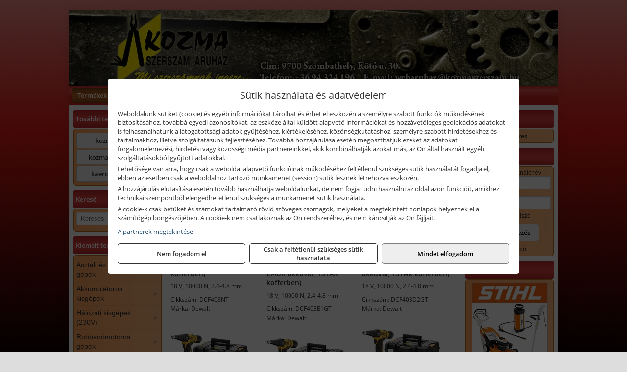

--- FILE ---
content_type: text/html; charset=UTF-8
request_url: https://kozma-szerszam.hu/termekek/dewalt-18-v-li-ion-akkus-popszegecshuzok-c15160.html
body_size: 19096
content:
<!DOCTYPE html>
<html lang="hu">
<head><meta charset="utf-8">
<title>Dewalt 18 V Li-ion akkus popszegecshúzók | KOZMA Kft.</title>
<meta name="description" content="A KOZMA Kft célja, hogy magas szinten szolgálja ki az ipari és barkács szinten felmerülő kéziszerszám, munkavédelmi eszköz, illetve gép és géptartozék  igényeket." />
<meta name="robots" content="all" />
<link href="https://kozma-szerszam.hu/termekek/dewalt-18-v-li-ion-akkus-popszegecshuzok-c15160.html" rel="canonical">
<meta name="application-name" content="KOZMA Kft." />
<link rel="preload" href="https://kozma-szerszam.hu/images/fejlec/F1004.webp" as="image">
<link rel="dns-prefetch" href="https://www.googletagmanager.com">
<link rel="dns-prefetch" href="https://connect.facebook.net">
<link rel="dns-prefetch" href="https://fonts.gstatic.com">
<link rel="dns-prefetch" href="https://wimg.b-cdn.net">
<link rel="icon" type="image/png" href="https://kozma-szerszam.hu/images/favicon/favicon_16.png?v=1655731946" sizes="16x16" />
<link rel="apple-touch-icon-precomposed" sizes="57x57" href="https://kozma-szerszam.hu/images/favicon/favicon_57.png?v=1655731946" />
<link rel="apple-touch-icon-precomposed" sizes="60x60" href="https://kozma-szerszam.hu/images/favicon/favicon_60.png?v=1655731946" />
<link rel="apple-touch-icon-precomposed" sizes="72x72" href="https://kozma-szerszam.hu/images/favicon/favicon_72.png?v=1655731946" />
<link rel="apple-touch-icon-precomposed" sizes="76x76" href="https://kozma-szerszam.hu/images/favicon/favicon_76.png?v=1655731946" />
<link rel="apple-touch-icon-precomposed" sizes="114x114" href="https://kozma-szerszam.hu/images/favicon/favicon_114.png?v=1655731946" />
<link rel="apple-touch-icon-precomposed" sizes="120x120" href="https://kozma-szerszam.hu/images/favicon/favicon_120.png?v=1655731946" />
<link rel="apple-touch-icon-precomposed" sizes="144x144" href="https://kozma-szerszam.hu/images/favicon/favicon_144.png?v=1655731946" />
<link rel="apple-touch-icon-precomposed" sizes="152x152" href="https://kozma-szerszam.hu/images/favicon/favicon_152.png?v=1655731946" />
<link rel="icon" type="image/png" href="https://kozma-szerszam.hu/images/favicon/favicon_196.png?v=1655731946" sizes="196x196" />
<meta name="msapplication-TileImage" content="https://kozma-szerszam.hu/images/favicon/favicon_144.png?v=1655731946" />
<meta name="msapplication-square70x70logo" content="https://kozma-szerszam.hu/images/favicon/favicon_70.png?v=1655731946" />
<meta name="msapplication-square150x150logo" content="https://kozma-szerszam.hu/images/favicon/favicon_150.png?v=1655731946" />
<meta name="msapplication-square310x310logo" content="https://kozma-szerszam.hu/images/favicon/favicon_310.png?v=1655731946" />
<meta name="format-detection" content="telephone=no">
<meta property="fb:pages" content="1768229366814068" />
<meta property="og:title" content="Dewalt 18 V Li-ion akkus popszegecshúzók" />
<meta property="og:description" content="A KOZMA Kft célja, hogy magas szinten szolgálja ki az ipari és barkács szinten felmerülő kéziszerszám, munkavédelmi eszköz, illetve gép és géptartozék  igényeket." />
<meta property="og:type" content="article" />
<meta property="og:image" content="https://wimg.b-cdn.net/e6779ca18aaa5341c6430531a8d5dc7d/categories/dcf414e2gt_1-ea72e-96f93.jpg" />
<meta property="og:url" content="https://kozma-szerszam.hu/termekek/dewalt-18-v-li-ion-akkus-popszegecshuzok-c15160.html" />
<meta property="og:locale" content="hu_HU" />
<link rel="search" type="application/opensearchdescription+xml" title="kozma-szerszam.hu" href="https://kozma-szerszam.hu/opensearch.xml" />
<link href="/css/style366_923597.css" rel="stylesheet" type="text/css">
<link href="/templates/weblap_minta_R_uj/style.php?v=923597" rel="stylesheet" type="text/css">
<script>var init=[]</script>
<script src="https://kozma-szerszam.hu/js/files/jquery.min.js?v=1666858510" defer></script>
<script src="https://kozma-szerszam.hu/js/files/jquery-ui-core.min.js?v=1666851044" defer></script>
<script src="https://kozma-szerszam.hu/js/files/jquery.ui.touch-punch.min.js?v=1660049938" defer></script>
<script src="https://kozma-szerszam.hu/js/files/jquery.visible.min.js?v=1660049938" defer></script>
<script src="https://kozma-szerszam.hu/js/files/slick.min.js?v=1666857304" defer></script>
<script src="https://kozma-szerszam.hu/js/files/jquery.mask.min.js?v=1660049938" defer></script>
<script src="https://kozma-szerszam.hu/js/files/lazysizes.min.js?v=1660049938" defer></script>
<script src="/js/script366_916096.js" data-url="https://kozma-szerszam.hu" data-mode="1" defer></script>
<script>
							// Create BP element on the window
							window["bp"] = window["bp"] || function () {
								(window["bp"].q = window["bp"].q || []).push(arguments);
							};
							window["bp"].l = 1 * new Date();

							// Insert a script tag on the top of the head to load bp.js
							scriptElement = document.createElement("script");
							firstScript = document.getElementsByTagName("script")[0];
							scriptElement.async = true;
							scriptElement.src = 'https://pixel.barion.com/bp.js';
							firstScript.parentNode.insertBefore(scriptElement, firstScript);
							window['barion_pixel_id'] = 'BP-NjrAn2b0eb-64';

							// Send init event
							bp('init', 'addBarionPixelId', window['barion_pixel_id']);
						</script>

						<noscript>
							<img height="1" width="1" style="display:none" alt="Barion Pixel" src="https://pixel.barion.com/a.gif?ba_pixel_id=BP-NjrAn2b0eb-64&ev=contentView&noscript=1">
						</noscript><script async src='https://www.googletagmanager.com/gtag/js?id=G-6NZV3NRRD9'></script>
<script>window.dataLayer = window.dataLayer || [];function gtag(){dataLayer.push(arguments);}gtag('js', new Date());
gtag('consent', 'default', { 'ad_storage': 'denied', 'ad_user_data': 'denied', 'ad_personalization': 'denied', 'analytics_storage': 'denied' });gtag('config', 'G-6NZV3NRRD9', {"anonymize_ip":true});
</script>
<script>sessionStorage.setItem('s', 'N3V6N3N2NmJ6anB0aGlaTHloTHd2Zz09');</script>
<style>
#imageBannerDouble_23_l .slide:nth-child(1) {
               animation: xfade_23_l 10s 5s infinite;
            }#imageBannerDouble_23_l .slide:nth-child(2) {
               animation: xfade_23_l 10s 0s infinite;
            }#imageBannerDouble_23_r .slide:nth-child(1) {
               animation: xfade_23_r 10s 5s infinite;
            }#imageBannerDouble_23_r .slide:nth-child(2) {
               animation: xfade_23_r 10s 0s infinite;
            }
@keyframes xfade_23_l {
   0%{
      opacity: 1;
      visibility: visible;
   }
   41% {
      opacity: 1;
      visibility: visible;
   }
   50% {
      opacity: 0;
      visibility: hidden;
   }
   91% {
      opacity: 0;
      visibility: hidden;
   }
   100% {
      opacity: 1;
      visibility: visible;
   }
}
@keyframes xfade_23_r {
   0%{
      opacity: 1;
      visibility: visible;
   }
   41% {
      opacity: 1;
      visibility: visible;
   }
   50% {
      opacity: 0;
      visibility: hidden;
   }
   91% {
      opacity: 0;
      visibility: hidden;
   }
   100% {
      opacity: 1;
      visibility: visible;
   }
}
</style>

<style>
#imageBanner_25 .slide:nth-child(1) {
         	   animation: xfade_25 20s 15s infinite;
         	}#imageBanner_25 .slide:nth-child(2) {
         	   animation: xfade_25 20s 10s infinite;
         	}#imageBanner_25 .slide:nth-child(3) {
         	   animation: xfade_25 20s 5s infinite;
         	}#imageBanner_25 .slide:nth-child(4) {
         	   animation: xfade_25 20s 0s infinite;
         	}
@keyframes xfade_25 {
   0%{
      opacity: 1;
      visibility: visible;
   }
   20.5% {
      opacity: 1;
      visibility: visible;
   }
   25% {
      opacity: 0;
      visibility: hidden;
   }
   95.5% {
      opacity: 0;
      visibility: hidden;
   }
   100% {
      opacity: 1;
      visibility: visible;
   }
}
</style>

<style>
#imageBanner_22 .slide:nth-child(1) {
         	   animation: xfade_22 20s 15s infinite;
         	}#imageBanner_22 .slide:nth-child(2) {
         	   animation: xfade_22 20s 10s infinite;
         	}#imageBanner_22 .slide:nth-child(3) {
         	   animation: xfade_22 20s 5s infinite;
         	}#imageBanner_22 .slide:nth-child(4) {
         	   animation: xfade_22 20s 0s infinite;
         	}
@keyframes xfade_22 {
   0%{
      opacity: 1;
      visibility: visible;
   }
   20.5% {
      opacity: 1;
      visibility: visible;
   }
   25% {
      opacity: 0;
      visibility: hidden;
   }
   95.5% {
      opacity: 0;
      visibility: hidden;
   }
   100% {
      opacity: 1;
      visibility: visible;
   }
}
</style>

<style>
#imageBanner_27 .slide:nth-child(1) {
         	   animation: xfade_27 25s 20s infinite;
         	}#imageBanner_27 .slide:nth-child(2) {
         	   animation: xfade_27 25s 15s infinite;
         	}#imageBanner_27 .slide:nth-child(3) {
         	   animation: xfade_27 25s 10s infinite;
         	}#imageBanner_27 .slide:nth-child(4) {
         	   animation: xfade_27 25s 5s infinite;
         	}#imageBanner_27 .slide:nth-child(5) {
         	   animation: xfade_27 25s 0s infinite;
         	}
@keyframes xfade_27 {
   0%{
      opacity: 1;
      visibility: visible;
   }
   16.4% {
      opacity: 1;
      visibility: visible;
   }
   20% {
      opacity: 0;
      visibility: hidden;
   }
   96.4% {
      opacity: 0;
      visibility: hidden;
   }
   100% {
      opacity: 1;
      visibility: visible;
   }
}
</style>

<style>
#imageBanner_26 .slide:nth-child(1) {
         	   animation: xfade_26 15s 10s infinite;
         	}#imageBanner_26 .slide:nth-child(2) {
         	   animation: xfade_26 15s 5s infinite;
         	}#imageBanner_26 .slide:nth-child(3) {
         	   animation: xfade_26 15s 0s infinite;
         	}
@keyframes xfade_26 {
   0%{
      opacity: 1;
      visibility: visible;
   }
   27.33% {
      opacity: 1;
      visibility: visible;
   }
   33.33% {
      opacity: 0;
      visibility: hidden;
   }
   94% {
      opacity: 0;
      visibility: hidden;
   }
   100% {
      opacity: 1;
      visibility: visible;
   }
}
</style>

</head>
<body>
<div id="fb-root"></div>
							<script>(function(d, s, id) {
							  var js, fjs = d.getElementsByTagName(s)[0];
							  if (d.getElementById(id)) return;
							  js = d.createElement(s); js.id = id;
							  js.src = "https://connect.facebook.net/hu_HU/sdk.js#xfbml=1&version=v2.6";
							  fjs.parentNode.insertBefore(js, fjs);
							}(document, 'script', 'facebook-jssdk'));</script>
	<div style="text-align:center">
		<div class="tmpl-sheet">
						<div class="tmpl-header">
				<div class='tmpl-module'><div class='tmpl-moduleBody'><div id="imageSlider_19" class="imageSlider" style="max-height:155px">
            <div class="slide">
            <a href="https://kozma-szerszam.hu/rolunk/kapcsolat.html" target="_self" >
                                    <img src="https://kozma-szerszam.hu/images/fejlec/F1004.webp" alt="Kép slider" />
                            </a>
        </div>
                    <div class="slide">
            <a href="https://kozma-szerszam.hu/termekek/stihl-termekek-c131.html" target="_self" >
                                    <img data-lazy="https://kozma-szerszam.hu/images/fejlec/stihl_fejlec_2.webp" alt="Kép slider" />
                            </a>
        </div>
                    <div class="slide">
            <a href="https://kozma-szerszam.hu/kategoriak/141,142,1416,1433,1467?title=Makita termékek" target="_self" >
                                    <img data-lazy="https://kozma-szerszam.hu/images/fejlec/makita_fejlec.webp" alt="Kép slider" />
                            </a>
        </div>
                    <div class="slide">
            <a href="https://kozma-szerszam.hu/termekek/abraboro-geptartozekok-keziszerszamok-c34101.html" target="_self" >
                                    <img data-lazy="https://kozma-szerszam.hu/images/fejlec/abraboro_fejlec.webp" alt="Kép slider" />
                            </a>
        </div>
                    <div class="slide">
            <a href="https://kozma-szerszam.hu/akkufelujitas.html" target="_self" >
                                    <img data-lazy="https://kozma-szerszam.hu/images/fejlec/A1102.webp" alt="Kép slider" />
                            </a>
        </div>
                    <div class="slide">
            <a href="https://kozma-szerszam.hu/szerviz.html" target="_self" >
                                    <img data-lazy="https://kozma-szerszam.hu/images/fejlec/SZ70101.webp" alt="Kép slider" />
                            </a>
        </div>
                    <div class="slide">
            <a href="https://kozma-szerszam.hu/feltetelek/szallitasi-feltetelek.html" target="_self" >
                                    <img data-lazy="https://kozma-szerszam.hu/images/fejlec/KSZ70303.webp" alt="Kép slider" />
                            </a>
        </div>
            </div>

<style>
#imageSlider_19 {
    min-height: 155px;
}

@media screen and (max-width: 900px) {
    #imageSlider_19 {
        min-height: calc(100vw * 155 / 1000);
    }
}
</style>

<script>
    init.push("setTimeout(function() { $('#imageSlider_19').slick({speed: 900, lazyLoad: 'progressive', easing: 'fade-in-out', autoplay: true, autoplaySpeed: 5000, pauseOnFocus: false, pauseOnHover: false, prevArrow: '<span class=\"slick_prev\">‹</span>', nextArrow: '<span class=\"slick_next\">›</span>' })}, 200)")
</script>
</div></div>
			</div>
			
						<div>
				<div class='tmpl-module tmpl-mobilemenu'><div class='tmpl-moduleBody'><ul class="tmpl-menu-horizontal "><li class="tmpl-menuitem active"><a class="active" href="https://kozma-szerszam.hu" target="_self">Termékek - Rendelés</a></li><li class="tmpl-menuitem "><a class="" href="https://kozma-szerszam.hu/feltetelek/vasarlasi-feltetelek.html" target="_self">Vásárlás</a></li><li class="tmpl-menuitem "><a class="" href="https://kozma-szerszam.hu/feltetelek/szallitasi-feltetelek.html" target="_self">Szállítás</a></li><li class="tmpl-menuitem "><a class="" href="https://kozma-szerszam.hu/akkufelujitas.html" target="_self">Akkufelújítás</a></li><li class="tmpl-menuitem "><a class="" href="https://kozma-szerszam.hu/szerviz.html" target="_self">Szerviz</a></li><li class="tmpl-menuitem "><a class="" href="https://kozma-szerszam.hu/rolunk/kapcsolat.html" target="_self">Kapcsolat</a></li><li class="tmpl-menuitem "><a class="" href="https://kozma-szerszam.hu/cegunkrol.html" target="_self">Cégünkről</a></li></ul></div></div>
			</div>
			
						<div class="tmpl-sidebar tmpl-sidebar-left">
				<div class='tmpl-module tmpl-module-block tmpl-mobilemenu'><div class='tmpl-moduleHeader'>További termékeink</div><div class='tmpl-moduleBody'>	<a class="externalLink" href="https://kozmashop.hu/" target="_blank" rel="noopener">kozmashop.hu</a>
	<a class="externalLink" href="https://www.kozmaszerszam.hu/" target="_blank" rel="noopener">kozmaszerszam.hu</a>
	<a class="externalLink" href="https://www.kaercher-shop.hu/" target="_blank" rel="noopener">kaercher-shop.hu</a>
</div></div><div class='tmpl-module tmpl-module-block'><div class='tmpl-moduleHeader'>Kereső</div><div class='tmpl-moduleBody'>	<div class="pure-form pure-form-stacked">
	    <input class="searchFieldEs" type="text" placeholder="Keresés" autocomplete="off" aria-label="Keresés" value="">
	</div>
</div></div><div class='tmpl-module tmpl-module-block tmpl-mobilemenu'><div class='tmpl-moduleHeader'>Kiemelt termékcsoportok</div><div class='tmpl-moduleBody'>
<ul id="382422" class="sm sm-vertical sm-simple">
	<li><a href="#">Asztali és telepített gépek</a><ul><li><a href="https://kozma-szerszam.hu/termekek/asztali+gyalu%2Cvastagol%C3%B3+gyalug%C3%A9p%2Casztali+gyalug%C3%A9p?title=Asztali+gyalug%C3%A9pek&addTags&groupId=104">Asztali gyalugépek</a></li><li><a href="#">Szalagfűrészek</a><ul><li><a href="https://kozma-szerszam.hu/termekek/asztali+f%C3%A9mipari+szalagf%C5%B1r%C3%A9sz?title=F%C3%A9mipari+szalagf%C5%B1r%C3%A9szek&addTags&groupId=107">Fémipari szalagfűrészek</a></li><li><a href="https://kozma-szerszam.hu/termekek/faipari+szalagf%C5%B1r%C3%A9sz?title=Faipari+szalagf%C5%B1r%C3%A9szek&addTags&groupId=108">Faipari szalagfűrészek</a></li></ul></li><li><a href="https://kozma-szerszam.hu/termekek/asztali+k%C3%B6rf%C5%B1r%C3%A9sz?title=Asztali+k%C3%B6rf%C5%B1r%C3%A9szg%C3%A9pek&addTags&groupId=103">Asztali körfűrészgépek</a></li><li><a href="https://kozma-szerszam.hu/termekek/asztali+lombf%C5%B1r%C3%A9sz?title=Asztali+lombf%C5%B1r%C3%A9szek&addTags&groupId=105">Asztali lombfűrészek</a></li><li><a href="#">Esztergagépek</a><ul><li><a href="https://kozma-szerszam.hu/termekek/f%C3%A9meszterga?title=F%C3%A9meszterg%C3%A1k&addTags&groupId=110">Fémesztergák</a></li><li><a href="https://kozma-szerszam.hu/termekek/faeszterga%2Cfaeszterga+m%C3%A1sol%C3%B3egys%C3%A9ggel?title=Faeszterg%C3%A1k&addTags&groupId=111">Faesztergák</a></li></ul></li><li><a href="https://kozma-szerszam.hu/termekek/lemezhajl%C3%ADt%C3%B3+g%C3%A9p%2Clemezhenger%C3%ADt%C5%91+g%C3%A9p%2Ck%C3%B6rhajl%C3%ADt%C3%B3g%C3%A9p%2Clemezmegmunk%C3%A1l%C3%B3+g%C3%A9p?title=Lemezhajl%C3%ADt%C3%B3+%C3%A9s+lemezmegmunk%C3%A1l%C3%B3++g%C3%A9pek&addTags&groupId=200">Lemezhajlító és lemezmegmunkáló  gépek</a></li><li><a href="https://kozma-szerszam.hu/termekek/kett%C5%91s+k%C3%B6sz%C3%B6r%C5%B1?title=Kett%C5%91s+k%C3%B6sz%C3%B6r%C5%B1k&addTags&groupId=201">Kettős köszörűk</a></li><li><a href="https://kozma-szerszam.hu/termekek/kombin%C3%A1lt+csiszol%C3%B3g%C3%A9p%2Ckombi+k%C3%B6sz%C3%B6r%C5%B1%2Cnedves+%C3%A9s+sz%C3%A1raz+k%C3%B6sz%C3%B6r%C5%B1?title=Kombin%C3%A1lt+csiszol%C3%B3g%C3%A9pek%2C+kombi+k%C3%B6sz%C3%B6r%C5%B1k&addTags&groupId=202">Kombinált csiszológépek, kombi köszörűk</a></li><li><a href="https://kozma-szerszam.hu/termekek/asztali+f%C3%A9mk%C3%B6rf%C5%B1r%C3%A9szek?title=Asztali+f%C3%A9mk%C3%B6rf%C5%B1r%C3%A9szek&addTags&groupId=203">Asztali fémkörfűrészek</a></li><li><a href="https://kozma-szerszam.hu/termekek/g%C3%A9rv%C3%A1g%C3%B3?title=G%C3%A9rv%C3%A1g%C3%B3+g%C3%A9pek&addTags&groupId=232">Gérvágó gépek</a></li></ul></li><li><a href="#">Akkumulátoros kisgépek</a><ul><li><a href="https://kozma-szerszam.hu/termekek/akkumul%C3%A1toros+csavarbehajt%C3%B3%2Cakkumul%C3%A1toros+f%C3%BAr%C3%B3-csavaroz%C3%B3%2Cakkumul%C3%A1toros+sarokf%C3%BAr%C3%B3-csavaroz%C3%B3?title=Akkumul%C3%A1toros+csavarbehajt%C3%B3k%2C+f%C3%BAr%C3%B3-csavaroz%C3%B3k&addTags&groupId=6">Akkumulátoros csavarbehajtók, fúró-csavarozók</a></li><li><a href="https://kozma-szerszam.hu/termekek/akkumul%C3%A1toros+%C3%BCtvef%C3%BAr%C3%B3-csavaroz%C3%B3?title=Akkumul%C3%A1toros+%C3%BCtvef%C3%BAr%C3%B3-csavaroz%C3%B3k&addTags&groupId=196">Akkumulátoros ütvefúró-csavarozók</a></li><li><a href="https://kozma-szerszam.hu/termekek/akkumul%C3%A1toros+%C3%BCtvecsavaroz%C3%B3?title=Akkumul%C3%A1toros+%C3%BCtvecsavaroz%C3%B3k&addTags&groupId=197">Akkumulátoros ütvecsavarozók</a></li><li><a href="https://kozma-szerszam.hu/termekek/akkumul%C3%A1toros+f%C3%BAr%C3%B3kalap%C3%A1cs%2Cakkumul%C3%A1toros+%C3%BCtvef%C3%BAr%C3%B3?title=Akkumul%C3%A1toros+f%C3%BAr%C3%B3kalap%C3%A1csok%2C+%C3%BCtvef%C3%BAr%C3%B3k+SDS+befog%C3%A1ssal&addTags&groupId=191">Akkumulátoros fúrókalapácsok, ütvefúrók SDS befogással</a></li><li><a href="https://kozma-szerszam.hu/termekek/akkumul%C3%A1toros+sarokcsiszol%C3%B3?title=Akkumul%C3%A1toros+sarokcsiszol%C3%B3k&addTags&groupId=7">Akkumulátoros sarokcsiszolók</a></li><li><a href="https://kozma-szerszam.hu/termekek/akkumul%C3%A1toros+szablyaf%C5%B1r%C3%A9sz?title=Akkumul%C3%A1toros+szablyaf%C5%B1r%C3%A9szek&addTags&groupId=8">Akkumulátoros szablyafűrészek</a></li><li><a href="https://kozma-szerszam.hu/termekek/akkus+szalagf%C5%B1r%C3%A9sz?title=Akkumul%C3%A1toros+szalagf%C5%B1r%C3%A9szek&addTags&groupId=94">Akkumulátoros szalagfűrészek</a></li><li><a href="https://kozma-szerszam.hu/termekek/akkumul%C3%A1toros+k%C3%B6rf%C5%B1r%C3%A9sz?title=Akkumul%C3%A1toros+k%C3%B6rf%C5%B1r%C3%A9szek&addTags&groupId=95">Akkumulátoros körfűrészek</a></li><li><a href="https://kozma-szerszam.hu/termekek/akkumul%C3%A1toros+dekop%C3%ADrf%C5%B1r%C3%A9sz?title=Akkumul%C3%A1toros+dekop%C3%ADrf%C5%B1r%C3%A9szek&addTags&groupId=193">Akkumulátoros dekopírfűrészek</a></li><li><a href="https://kozma-szerszam.hu/termekek/akkumul%C3%A1toros+gyalug%C3%A9p?title=Akkumul%C3%A1toros+gyalug%C3%A9pek&addTags&groupId=192">Akkumulátoros gyalugépek</a></li></ul></li><li><a href="#">Hálózati kisgépek (230V)</a><ul><li><a href="https://kozma-szerszam.hu/termekek/h%C3%A1l%C3%B3zati+sarokcsiszol%C3%B3?title=H%C3%A1l%C3%B3zati+sarokcsiszol%C3%B3k&addTags&groupId=3">Hálózati sarokcsiszolók</a></li><li><a href="#">Hálózati fúrógépek, ütvefúrók</a><ul><li><a href="https://kozma-szerszam.hu/termekek/h%C3%A1l%C3%B3zati+f%C3%BAr%C3%B3g%C3%A9p?title=H%C3%A1l%C3%B3zati+f%C3%BAr%C3%B3g%C3%A9pek&addTags&groupId=114">Hálózati fúrógépek</a></li><li><a href="https://kozma-szerszam.hu/termekek/h%C3%A1l%C3%B3zati+%C3%BCtvef%C3%BAr%C3%B3?title=H%C3%A1l%C3%B3zati+%C3%BCtvef%C3%BAr%C3%B3k&addTags&groupId=115">Hálózati ütvefúrók</a></li></ul></li><li><a href="https://kozma-szerszam.hu/termekek/h%C3%A1l%C3%B3zati+f%C3%BAr%C3%B3kalap%C3%A1cs%2Ch%C3%A1l%C3%B3zati+f%C3%BAr%C3%B3-v%C3%A9s%C5%91kalap%C3%A1cs%2Ch%C3%A1l%C3%B3zati+v%C3%A9s%C5%91g%C3%A9p%2Ch%C3%A1l%C3%B3zati+v%C3%A9s%C5%91kalap%C3%A1cs?title=H%C3%A1l%C3%B3zati+f%C3%BAr%C3%B3kalap%C3%A1csok%2C+f%C3%BAr%C3%B3-v%C3%A9s%C5%91kalap%C3%A1csok%2C+v%C3%A9s%C5%91g%C3%A9pek&addTags&groupId=116">Hálózati fúrókalapácsok, fúró-vésőkalapácsok, vésőgépek</a></li><li><a href="https://kozma-szerszam.hu/termekek/h%C3%A1l%C3%B3zati+egyenescsiszol%C3%B3?title=H%C3%A1l%C3%B3zati+egyenescsiszol%C3%B3k&addTags&groupId=117">Hálózati egyenescsiszolók</a></li><li><a href="https://kozma-szerszam.hu/termekek/h%C3%A1l%C3%B3zati+gyalug%C3%A9p?title=H%C3%A1l%C3%B3zati+gyalug%C3%A9pek&addTags&groupId=118">Hálózati gyalugépek</a></li><li><a href="https://kozma-szerszam.hu/termekek/h%C3%A1l%C3%B3zati+fels%C5%91mar%C3%B3?title=H%C3%A1l%C3%B3zati+fels%C5%91mar%C3%B3k&addTags&groupId=177">Hálózati felsőmarók</a></li><li><a href="https://kozma-szerszam.hu/termekek/h%C3%A1l%C3%B3zati+%C3%A9lmar%C3%B3?title=H%C3%A1l%C3%B3zati+%C3%A9lmar%C3%B3k&addTags&groupId=181">Hálózati élmarók</a></li><li><a href="https://kozma-szerszam.hu/termekek/h%C3%A1l%C3%B3zati+f%C3%A9mk%C3%B6rf%C5%B1r%C3%A9sz?title=H%C3%A1l%C3%B3zati+f%C3%A9mv%C3%A1g%C3%B3+k%C3%B6rf%C5%B1r%C3%A9szek&addTags&groupId=180">Hálózati fémvágó körfűrészek</a></li><li><a href="https://kozma-szerszam.hu/termekek/h%C3%A1l%C3%B3zati+k%C3%B6rf%C5%B1r%C3%A9sz?title=H%C3%A1l%C3%B3zati+k%C3%B6rf%C5%B1r%C3%A9szek&addTags&groupId=179">Hálózati körfűrészek</a></li><li><a href="https://kozma-szerszam.hu/termekek/h%C3%A1l%C3%B3zati+szablyaf%C5%B1r%C3%A9sz?title=Orf%C5%B1r%C3%A9szek%2C+szablyaf%C5%B1r%C3%A9szek&addTags&groupId=209">Orfűrészek, szablyafűrészek</a></li><li><a href="https://kozma-szerszam.hu/termekek/h%C3%A1l%C3%B3zati+dekop%C3%ADrf%C5%B1r%C3%A9sz?title=H%C3%A1l%C3%B3zati+sz%C3%BAr%C3%B3f%C5%B1r%C3%A9szek%2C+dekop%C3%ADrf%C5%B1r%C3%A9szek&addTags&groupId=210">Hálózati szúrófűrészek, dekopírfűrészek</a></li><li><a href="https://kozma-szerszam.hu/termekek/h%C3%A1l%C3%B3zati+k%C3%A9zi+szalagcsiszol%C3%B3?title=H%C3%A1l%C3%B3zati+szalagcsiszol%C3%B3k&addTags&groupId=208">Hálózati szalagcsiszolók</a></li><li><a href="https://kozma-szerszam.hu/termekek/h%C3%A1l%C3%B3zati+excentercsiszol%C3%B3?title=H%C3%A1l%C3%B3zati+excentercsiszol%C3%B3k&addTags&groupId=211">Hálózati excentercsiszolók</a></li><li><a href="https://kozma-szerszam.hu/termekek/h%C3%A1l%C3%B3zati+rezg%C5%91csiszol%C3%B3?title=H%C3%A1l%C3%B3zati+rezg%C5%91csiszol%C3%B3k&addTags&groupId=212">Hálózati rezgőcsiszolók</a></li><li><a href="https://kozma-szerszam.hu/termekek/h%C3%A1l%C3%B3zati+deltacsiszol%C3%B3?title=H%C3%A1l%C3%B3zati+deltacsiszol%C3%B3k&addTags&groupId=213">Hálózati deltacsiszolók</a></li></ul></li><li><a href="#">Robbanómotoros gépek</a><ul><li><a href="https://kozma-szerszam.hu/termekek/%C3%A1ramfejleszt%C5%91?title=%C3%81ramfejleszt%C5%91k&addTags&groupId=48">Áramfejlesztők</a></li><li><a href="https://kozma-szerszam.hu/termekek/benzinmotoros+f%C5%B1ny%C3%ADr%C3%B3?title=Benzinmotoros+f%C5%B1ny%C3%ADr%C3%B3k&addTags&groupId=49">Benzinmotoros fűnyírók</a></li><li><a href="https://kozma-szerszam.hu/termekek/benzinmotoros+l%C3%A1ncf%C5%B1r%C3%A9sz?title=Benzinmotoros+l%C3%A1ncf%C5%B1r%C3%A9szek&addTags&groupId=50">Benzinmotoros láncfűrészek</a></li><li><a href="https://kozma-szerszam.hu/termekek/benzinmotoros+f%C5%B1kasza?title=Benzinmotoros+f%C5%B1kasz%C3%A1k&addTags&groupId=51">Benzinmotoros fűkaszák</a></li><li><a href="https://kozma-szerszam.hu/termekek/benzinmotoros+kap%C3%A1l%C3%B3g%C3%A9p?title=Kap%C3%A1l%C3%B3g%C3%A9pek&addTags&groupId=173">Kapálógépek</a></li><li><a href="https://kozma-szerszam.hu/termekek/benzinmotoros+f%C3%B6ldf%C3%BAr%C3%B3%2Cbenzinmotoros+talajf%C3%BAr%C3%B3?title=Benzinmotoros+f%C3%B6ldf%C3%BAr%C3%B3k%2C+talajf%C3%BAr%C3%B3k&addTags&groupId=174">Benzinmotoros földfúrók, talajfúrók</a></li><li><a href="https://kozma-szerszam.hu/termekek/lapvibr%C3%A1tor?title=Benzinmotoros+lapvibr%C3%A1torok&addTags&groupId=194">Benzinmotoros lapvibrátorok</a></li><li><a href="https://kozma-szerszam.hu/termekek/aljzatv%C3%A1g%C3%B3?title=Benzinmotoros+aljzatv%C3%A1g%C3%B3k%2C+aszfaltv%C3%A1g%C3%B3k&addTags&groupId=214">Benzinmotoros aljzatvágók, aszfaltvágók</a></li><li><a href="https://kozma-szerszam.hu/termekek/robban%C3%B3motoros+szivatty%C3%BA%2Cbenzinmotoros+szivatty%C3%BA?title=Robban%C3%B3motoros+szivatty%C3%BAk&addTags&groupId=216">Robbanómotoros szivattyúk</a></li><li><a href="https://kozma-szerszam.hu/termekek/benzinmotoros+permetez%C5%91?title=Robban%C3%B3motoros+permetez%C5%91k&addTags&groupId=217">Robbanómotoros permetezők</a></li></ul></li><li><a href="#">Pneumatikus gépek, kompresszorok, tartozékok</a><ul><li><a href="https://kozma-szerszam.hu/termekek/pneumatikus+sarokcsiszol%C3%B3?title=Pneumatikus+sarokcsiszol%C3%B3k&addTags&groupId=18">Pneumatikus sarokcsiszolók</a></li><li><a href="https://kozma-szerszam.hu/termekek/pneumatikus+egyenescsiszol%C3%B3?title=Pneumatikus+egyenescsiszol%C3%B3k&addTags&groupId=56">Pneumatikus egyenescsiszolók</a></li><li><a href="https://kozma-szerszam.hu/termekek/pneumatikus+csavarbehajt%C3%B3?title=Pneumatikus+csavarbehajt%C3%B3k&addTags&groupId=20">Pneumatikus csavarbehajtók</a></li><li><a href="https://kozma-szerszam.hu/termekek/pneumatikus+f%C3%BAr%C3%B3g%C3%A9p?title=Pneumatikus+f%C3%BAr%C3%B3g%C3%A9pek&addTags&groupId=17">Pneumatikus fúrógépek</a></li><li><a href="https://kozma-szerszam.hu/termekek/l%C3%A9gkulcs%2Cracsnis+l%C3%A9gkulcs?title=L%C3%A9gkulcsok&addTags&groupId=58">Légkulcsok</a></li><li><a href="https://kozma-szerszam.hu/termekek/pneumatikus+excentercsiszol%C3%B3?title=Pneumatikus+excentercsiszol%C3%B3k&addTags&groupId=59">Pneumatikus excentercsiszolók</a></li><li><a href="https://kozma-szerszam.hu/termekek/pneumatikus+rezg%C5%91csiszol%C3%B3?title=Pneumatikus+rezg%C5%91csiszol%C3%B3k&addTags&groupId=60">Pneumatikus rezgőcsiszolók</a></li><li><a href="#">Pneumatikus tűzőgépek, szegezők</a><ul><li><a href="https://kozma-szerszam.hu/termekek/pneumatikus+t%C5%B1z%C5%91g%C3%A9p?title=Pneumatikus+t%C5%B1z%C5%91g%C3%A9pek&addTags&groupId=80">Pneumatikus tűzőgépek</a></li><li><a href="https://kozma-szerszam.hu/termekek/pneumatikus+szegez%C5%91?title=Pneumatikus+szegez%C5%91k&addTags&groupId=81">Pneumatikus szegezők</a></li><li><a href="https://kozma-szerszam.hu/termekek/pneumatikus+szegez%C5%91+%C3%A9s+t%C5%B1z%C5%91g%C3%A9p?title=Pneumatikus+kombin%C3%A1lt+szegez%C5%91k+%C3%A9s+t%C5%B1z%C5%91g%C3%A9pek&addTags&groupId=82">Pneumatikus kombinált szegezők és tűzőgépek</a></li></ul></li><li><a href="https://kozma-szerszam.hu/termekek/pneumatikus+popszegecsh%C3%BAz%C3%B3?title=Pneumatikus+popszegecsh%C3%BAz%C3%B3k&addTags&groupId=67">Pneumatikus popszegecshúzók</a></li><li><a href="https://kozma-szerszam.hu/termekek/pneumatikus+fest%C3%A9ksz%C3%B3r%C3%B3+pisztoly?title=Pneumatikus+fest%C3%A9ksz%C3%B3r%C3%B3+pisztolyok&addTags&groupId=68">Pneumatikus festékszóró pisztolyok</a></li><li><a href="https://kozma-szerszam.hu/termekek/pneumatikus+kartuskinyom%C3%B3+pisztoly?title=Pneumatikus+kartuskinyom%C3%B3k&addTags&groupId=69">Pneumatikus kartuskinyomók</a></li><li><a href="https://kozma-szerszam.hu/termekek/pneumatikus+pol%C3%ADroz%C3%B3?title=Pneumatikus+pol%C3%ADroz%C3%B3k&addTags&groupId=70">Pneumatikus polírozók</a></li><li><a href="https://kozma-szerszam.hu/termekek/pneumatikus+fel%C3%BClettiszt%C3%ADt%C3%B3k?title=Pneumatikus+fel%C3%BClettiszt%C3%ADt%C3%B3k&addTags&groupId=71">Pneumatikus felülettisztítók</a></li><li><a href="#">Pneumatikus vésőgépek, légkalapácsok</a><ul><li><a href="https://kozma-szerszam.hu/termekek/pneumatikus+v%C3%A9s%C5%91g%C3%A9p?title=Pneumatikus+v%C3%A9s%C5%91g%C3%A9pek&addTags&groupId=77">Pneumatikus vésőgépek</a></li><li><a href="https://kozma-szerszam.hu/termekek/l%C3%A9gkalap%C3%A1cs%2Cl%C3%A9gkalap%C3%A1cs+k%C3%A9szlet?title=L%C3%A9gkalap%C3%A1csok&addTags&groupId=78">Légkalapácsok</a></li></ul></li><li><a href="https://kozma-szerszam.hu/termekek/gumiabroncs+f%C3%BAvat%C3%B3+pisztoly?title=Gumiabroncs+f%C3%BAvat%C3%B3+pisztolyok&addTags&groupId=66">Gumiabroncs fúvató pisztolyok</a></li><li><a href="https://kozma-szerszam.hu/termekek/lef%C3%BAvat%C3%B3+pisztoly%2Chossz%C3%BA+lef%C3%BAvat%C3%B3+pisztoly?title=Lef%C3%BAvat%C3%B3+pisztolyok&addTags&groupId=65">Lefúvató pisztolyok</a></li><li><a href="https://kozma-szerszam.hu/termekek/kompresszor?title=Kompresszorok&addTags&groupId=19">Kompresszorok</a></li><li><a href="#">Pneumatika tömlők, tartozékok, rendszerelemek</a><ul><li><a href="https://kozma-szerszam.hu/termekek/pneumatika+t%C3%B6ml%C5%91%2Cpneumatika+t%C3%B6ml%C5%91dob?title=Pneumatika+t%C3%B6ml%C5%91k%2C+szerelt+t%C3%B6ml%C5%91k&addTags&groupId=73">Pneumatika tömlők, szerelt tömlők</a></li><li><a href="https://kozma-szerszam.hu/termekek/leveg%C5%91el%C5%91k%C3%A9sz%C3%ADt%C5%91?title=Leveg%C5%91el%C5%91k%C3%A9sz%C3%ADt%C5%91k&addTags&groupId=74">Levegőelőkészítők</a></li><li><a href="https://kozma-szerszam.hu/termekek/nyom%C3%A1skapcsol%C3%B3?title=Nyom%C3%A1skapcsol%C3%B3k&addTags&groupId=75">Nyomáskapcsolók</a></li><li><a href="https://kozma-szerszam.hu/termekek/nyom%C3%A1sszab%C3%A1lyoz%C3%B3?title=Nyom%C3%A1sszab%C3%A1lyz%C3%B3k&addTags&groupId=92">Nyomásszabályzók</a></li><li><a href="https://kozma-szerszam.hu/termekek/manom%C3%A9ter?title=Manom%C3%A9terek&addTags&groupId=91">Manométerek</a></li><li><a href="https://kozma-szerszam.hu/termekek/v%C3%ADzlev%C3%A1laszt%C3%B3%2Csz%C5%B1r%C5%91-szab%C3%A1lyz%C3%B3?title=Sz%C5%B1r%C5%91szab%C3%A1lyz%C3%B3k%2C+v%C3%ADzlev%C3%A1laszt%C3%B3k&addTags&groupId=93">Szűrőszabályzók, vízleválasztók</a></li><li><a href="https://kozma-szerszam.hu/termekek/olajz%C3%B3?title=Olajoz%C3%B3k&addTags&groupId=96">Olajozók</a></li></ul></li></ul></li><li><a href="#">Építőipari gépek, berendezések</a><ul><li><a href="https://kozma-szerszam.hu/termekek/lapvibr%C3%A1tor?title=Lapvibr%C3%A1torok&addTags&groupId=14">Lapvibrátorok</a></li><li><a href="https://kozma-szerszam.hu/termekek/d%C3%B6ng%C3%B6l%C5%91g%C3%A9p?title=D%C3%B6ng%C3%B6l%C5%91g%C3%A9pek&addTags&groupId=15">Döngölőgépek</a></li><li><a href="https://kozma-szerszam.hu/termekek/betonsim%C3%ADt%C3%B3%2Cvibrogerenda?title=Rotoros+betonsim%C3%ADt%C3%B3k%2C+vibrogerend%C3%A1k&addTags&groupId=97">Rotoros betonsimítók, vibrogerendák</a></li><li><a href="https://kozma-szerszam.hu/termekek/betonvibr%C3%A1tor?title=Betonvibr%C3%A1torok&addTags&groupId=98">Betonvibrátorok</a></li><li><a href="https://kozma-szerszam.hu/termekek/f%C3%BAr%C3%B3kalap%C3%A1cs%2Cf%C3%BAr%C3%B3-v%C3%A9s%C5%91kalap%C3%A1cs?title=F%C3%BAr%C3%B3kalap%C3%A1csok%2C+kombikalap%C3%A1csok&addTags&groupId=243">Fúrókalapácsok, kombikalapácsok</a></li><li><a href="https://kozma-szerszam.hu/termekek/v%C3%A9s%C5%91g%C3%A9p%2Cv%C3%A9s%C5%91kalap%C3%A1cs?title=V%C3%A9s%C5%91g%C3%A9pek&addTags&groupId=99">Vésőgépek</a></li><li><a href="https://kozma-szerszam.hu/termekek/bont%C3%B3kalap%C3%A1cs?title=Bont%C3%B3kalap%C3%A1csok&addTags&groupId=100">Bontókalapácsok</a></li><li><a href="https://kozma-szerszam.hu/termekek/aljzatv%C3%A1g%C3%B3?title=Aljzatv%C3%A1g%C3%B3k%2C+aszfaltv%C3%A1g%C3%B3k&addTags&groupId=215">Aljzatvágók, aszfaltvágók</a></li><li><a href="https://kozma-szerszam.hu/termekek/k%C5%91roppant%C3%B3?title=K%C5%91roppant%C3%B3k&addTags&groupId=101">Kőroppantók</a></li><li><a href="https://kozma-szerszam.hu/termekek/betonkever%C5%91?title=Betonkever%C5%91k&addTags&groupId=13">Betonkeverők</a></li><li><a href="https://kozma-szerszam.hu/termekek/vibrohenger?title=Vibrohengerek&addTags&groupId=102">Vibrohengerek</a></li><li><a href="https://kozma-szerszam.hu/termekek/mechanikus+csempev%C3%A1g%C3%B3%2Ccsempev%C3%A1g%C3%B3?title=Mechanikus+csempev%C3%A1g%C3%B3k&addTags&groupId=204">Mechanikus csempevágók</a></li><li><a href="https://kozma-szerszam.hu/termekek/csempev%C3%A1g%C3%B3+g%C3%A9p?title=Csempev%C3%A1g%C3%B3+g%C3%A9pek&addTags&groupId=205">Csempevágó gépek</a></li><li><a href="https://kozma-szerszam.hu/termekek/%C3%A1llv%C3%A1ny%2Cszintez%C5%91m%C5%B1szer+%C3%A1llv%C3%A1ny%2Cg%C3%A9rv%C3%A1g%C3%B3+%C3%A1llv%C3%A1ny%2Cl%C3%A9tra%C3%A1llv%C3%A1ny%2Cl%C3%A1mpa+%C3%A1llv%C3%A1ny%2Cgurul%C3%B3%C3%A1llv%C3%A1ny%2Calum%C3%ADnium+%C3%A1llv%C3%A1ny?title=Munka%C3%A1llv%C3%A1nyok&addTags&groupId=52">Állványok, munkaállványok</a></li><li><a href="https://kozma-szerszam.hu/termekek/f%C3%A9nytorony%2C%C3%A1llv%C3%A1nyos+l%C3%A1mpa%2Ct%C3%A9rmegvil%C3%A1g%C3%ADt%C3%B3+l%C3%A1mpa?title=F%C3%A9nytornyok%2C+t%C3%A9rmegvil%C3%A1g%C3%ADt%C3%B3k&addTags&groupId=227">Fénytornyok, térmegvilágítók</a></li></ul></li><li><a href="#">Kerti és erdészeti gépek</a><ul><li><a href="https://kozma-szerszam.hu/termekek/s%C3%B6v%C3%A9nyv%C3%A1g%C3%B3?title=S%C3%B6v%C3%A9nyv%C3%A1g%C3%B3k&addTags&groupId=11">Sövényvágók</a></li><li><a href="https://kozma-szerszam.hu/termekek/f%C3%B6ldf%C3%BAr%C3%B3%2Ctalajf%C3%BAr%C3%B3?title=F%C3%B6ldf%C3%BAr%C3%B3k%2C+talajf%C3%BAr%C3%B3k&addTags&groupId=175">Földfúrók, talajfúrók</a></li><li><a href="https://kozma-szerszam.hu/termekek/f%C5%B1ny%C3%ADr%C3%B3?title=F%C5%B1ny%C3%ADr%C3%B3k&addTags&groupId=10">Fűnyírók</a></li><li><a href="https://kozma-szerszam.hu/termekek/gyepszell%C5%91ztet%C5%91?title=Gyepszell%C5%91ztet%C5%91k&addTags&groupId=220">Gyepszellőztetők</a></li><li><a href="https://kozma-szerszam.hu/termekek/f%C5%B1kasza%2Cf%C5%B1szeg%C3%A9lyny%C3%ADr%C3%B3?title=F%C5%B1kasz%C3%A1k%2C+f%C5%B1szeg%C3%A9lyny%C3%ADr%C3%B3k&addTags&groupId=206">Fűkaszák, fűszegélynyírók</a></li><li><a href="https://kozma-szerszam.hu/termekek/kap%C3%A1l%C3%B3g%C3%A9p?title=Kap%C3%A1l%C3%B3g%C3%A9pek&addTags&groupId=176">Kapálógépek</a></li><li><a href="https://kozma-szerszam.hu/termekek/l%C3%A1ncf%C5%B1r%C3%A9sz?title=L%C3%A1ncf%C5%B1r%C3%A9szek&addTags&groupId=199">Láncfűrészek</a></li><li><a href="https://kozma-szerszam.hu/termekek/benzinmotoros+permetez%C5%91%2Cakkumul%C3%A1toros+permetez%C5%91%2Cakkumul%C3%A1toros+k%C3%B6dpermetez%C5%91?title=Permetez%C5%91k&addTags&groupId=219">Permetezők</a></li><li><a href="https://kozma-szerszam.hu/termekek/%C3%A1gapr%C3%ADt%C3%B3?title=Apr%C3%ADt%C3%B3g%C3%A9pek%2C+%C3%A1gapr%C3%ADt%C3%B3k&addTags&groupId=221">Aprítógépek, ágaprítók</a></li><li><a href="https://kozma-szerszam.hu/termekek/lombf%C3%BAv%C3%B3%2Clombsz%C3%ADv%C3%B3?title=Lombf%C3%BAv%C3%B3k%2C+lombsz%C3%ADv%C3%B3k&addTags&groupId=241">Lombfúvók, lombszívók</a></li></ul></li><li><a href="#">Mechanikus mérőeszközök</a><ul><li><a href="https://kozma-szerszam.hu/termekek/m%C3%A9r%C5%91szalag?title=M%C3%A9r%C5%91szalagok&addTags&groupId=163">Mérőszalagok</a></li><li><a href="https://kozma-szerszam.hu/termekek/tol%C3%B3m%C3%A9r%C5%91?title=Tol%C3%B3m%C3%A9r%C5%91k&addTags&groupId=159">Tolómérők</a></li><li><a href="https://kozma-szerszam.hu/termekek/mikrom%C3%A9ter?title=Mikrom%C3%A9terek&addTags&groupId=160">Mikrométerek</a></li><li><a href="https://kozma-szerszam.hu/termekek/m%C3%A9lys%C3%A9gm%C3%A9r%C5%91?title=M%C3%A9lys%C3%A9gm%C3%A9r%C5%91k&addTags&groupId=161">Mélységmérők</a></li><li><a href="https://kozma-szerszam.hu/termekek/magass%C3%A1gm%C3%A9r%C5%91?title=Magass%C3%A1gm%C3%A9r%C5%91k&addTags&groupId=162">Magasságmérők</a></li><li><a href="https://kozma-szerszam.hu/termekek/m%C3%A9r%C5%91ker%C3%A9k?title=M%C3%A9r%C5%91kerekek&addTags&groupId=229">Mérőkerekek</a></li><li><a href="https://kozma-szerszam.hu/termekek/vonalz%C3%B3%2Csz%C3%B6gm%C3%A1sol%C3%B3%2Cder%C3%A9ksz%C3%B6g?title=Vonalz%C3%B3k%2C+der%C3%A9ksz%C3%B6gek%2C+sz%C3%B6gm%C3%A1sol%C3%B3k&addTags&groupId=230">Vonalzók, derékszögek, szögmásolók</a></li><li><a href="https://kozma-szerszam.hu/kereses?keyword=nagy%C3%ADt%C3%B3&searchBox&title=Nagy%C3%ADt%C3%B3k&addTags&groupId=234">Nagyítók</a></li><li><a href="https://kozma-szerszam.hu/kereses?keyword=k%C3%B6rz%C5%91&searchBox&title=K%C3%B6rz%C5%91k&addTags&groupId=235">Körzők</a></li></ul></li><li><a href="#">Műszerek, digitális mérőeszközök</a><ul><li><a href="https://kozma-szerszam.hu/termekek/l%C3%A9zeres+t%C3%A1vols%C3%A1gm%C3%A9r%C5%91?title=L%C3%A9zeres+t%C3%A1vols%C3%A1gm%C3%A9r%C5%91k&addTags&groupId=120">Lézeres távolságmérők</a></li><li><a href="https://kozma-szerszam.hu/termekek/l%C3%A9zeres+h%C5%91m%C3%A9r%C5%91%2Cinfra+h%C5%91m%C3%A9r%C5%91%2Cdigit%C3%A1lis+h%C5%91m%C3%A9r%C5%91%2Ch%C5%91m%C3%A9r%C5%91-szonda?title=H%C5%91m%C3%A9r%C5%91k&addTags&groupId=121">Hőmérők</a></li><li><a href="https://kozma-szerszam.hu/termekek/multim%C3%A9ter%2Cdigit%C3%A1lis+multim%C3%A9ter?title=Multim%C3%A9terek&addTags&groupId=122">Multiméterek</a></li><li><a href="https://kozma-szerszam.hu/termekek/akkumul%C3%A1tor+teszter?title=Akkumul%C3%A1tor+teszterek&addTags&groupId=123">Akkumulátor teszterek</a></li><li><a href="https://kozma-szerszam.hu/termekek/digit%C3%A1lis+v%C3%ADzm%C3%A9rt%C3%A9k%2Cdigit%C3%A1lis+sz%C3%B6gm%C3%A9r%C5%91?title=Digit%C3%A1lis+v%C3%ADzm%C3%A9rt%C3%A9kek%2C+sz%C3%B6gm%C3%A9r%C5%91k&addTags&groupId=147">Digitális vízmértékek, szögmérők</a></li><li><a href="https://kozma-szerszam.hu/termekek/digit%C3%A1lis+mikrom%C3%A9ter?title=Digit%C3%A1lis+mikrom%C3%A9terek&addTags&groupId=164">Digitális mikrométerek</a></li><li><a href="https://kozma-szerszam.hu/termekek/digit%C3%A1lis+tol%C3%B3m%C3%A9r%C5%91%2C%C3%B3r%C3%A1s+tol%C3%B3m%C3%A9r%C5%91%2Cdigit%C3%A1lis+m%C3%A9lys%C3%A9gm%C3%A9r%C5%91%2Cm%C3%A9r%C5%91%C3%B3r%C3%A1s+m%C3%A9lys%C3%A9gm%C3%A9r%C5%91?title=Digit%C3%A1lis+%C3%A9s+%C3%B3r%C3%A1s+tol%C3%B3m%C3%A9r%C5%91k%2C+m%C3%A9lys%C3%A9gm%C3%A9r%C5%91k&addTags&groupId=231">Digitális és órás tolómérők, mélységmérők</a></li><li><a href="https://kozma-szerszam.hu/termekek/optikai+szintez%C5%91?title=Optikai+szintez%C5%91k&addTags&groupId=233">Optikai szintezők</a></li><li><a href="https://kozma-szerszam.hu/termekek/l%C3%A9zeres+szintez%C5%91%2Cvonall%C3%A9zer%2Cforg%C3%B3l%C3%A9zer?title=L%C3%A9zeres+szintez%C5%91k&addTags&groupId=119">Lézeres szintezők</a></li><li><a href="https://kozma-szerszam.hu/termekek/falszkenner?title=Falszkennerek&addTags&groupId=228">Falszkennerek</a></li></ul></li><li><a href="#">Iroda, munkahely, műhelyberendezés</a><ul><li><a href="https://kozma-szerszam.hu/termekek/sepr%C5%91g%C3%A9p?title=Sepr%C5%91g%C3%A9pek&addTags&groupId=137">Seprőgépek</a></li><li><a href="#">Porszívók, takarító eszközök</a><ul><li><a href="https://kozma-szerszam.hu/termekek/porsz%C3%ADv%C3%B3%2Cipari+por-folyad%C3%A9ksz%C3%ADv%C3%B3%2Cipari+sz%C3%A1raz-nedves+porsz%C3%ADv%C3%B3%2C%C3%A9p%C3%ADt%C5%91ipari+porsz%C3%ADv%C3%B3?title=Porsz%C3%ADv%C3%B3k%2C+ipari+porsz%C3%ADv%C3%B3k%2C+sz%C3%A1raz-nedves+porsz%C3%ADv%C3%B3k&addTags&groupId=167">Porszívók, ipari porszívók, száraz-nedves porszívók</a></li><li><a href="https://kozma-szerszam.hu/termekek/k%C3%A1rpittiszt%C3%ADt%C3%B3?title=K%C3%A1rpittiszt%C3%ADt%C3%B3k&addTags&groupId=142">Kárpittisztítók</a></li><li><a href="https://kozma-szerszam.hu/termekek/szobasepr%C5%B1%2Ck%C3%A9zi+sepr%C5%B1%2Cciroksepr%C5%B1%2Ck%C3%BClt%C3%A9ri+partvis%2Cpartvis%2Cbelt%C3%A9ri+partvis?title=Sepr%C5%B1k%2C+partvisok&addTags&groupId=140">Seprűk, partvisok</a></li><li><a href="https://kozma-szerszam.hu/termekek/portalan%C3%ADt%C3%B3%2Ct%C3%B6rl%C5%91kend%C5%91%2Cport%C3%B6rl%C5%91+kend%C5%91?title=Portalan%C3%ADt%C3%B3+eszk%C3%B6z%C3%B6k%2C+t%C3%B6rl%C5%91kend%C5%91k&addTags&groupId=141">Portalanító eszközök, törlőkendők</a></li><li><a href="https://kozma-szerszam.hu/termekek/ablakleh%C3%BAz%C3%B3%2Cablakvizez%C5%91+huzat%2Cablakvizez%C5%91+tart%C3%B3%2Cablaktiszt%C3%ADt%C3%B3+kend%C5%91%2Cablaktiszt%C3%ADt%C3%B3+l%C3%A9tra%2Cablaktiszt%C3%ADt%C3%B3+v%C3%B6d%C3%B6r%2Ckomplett+ablakvizez%C5%91-leh%C3%BAz%C3%B3%2Cszilikon+bet%C3%A9t+ablakleh%C3%BAz%C3%B3hoz%2Ckomplett+ablakvizez%C5%91?title=Ablaktiszt%C3%ADt%C3%B3+eszk%C3%B6z%C3%B6k&addTags&groupId=165">Ablaktisztító eszközök</a></li></ul></li><li><a href="https://kozma-szerszam.hu/termekek/powerbank?title=Powerbankok&addTags&groupId=136">Powerbankok</a></li><li><a href="https://kozma-szerszam.hu/termekek/munkaasztal%2Csatupad?title=Munkaasztalok%2C+satupadok&addTags&groupId=143">Munkaasztalok, satupadok</a></li><li><a href="https://kozma-szerszam.hu/termekek/szerel%C5%91kocsi%2Cszersz%C3%A1mos+kocsi%2Cmoln%C3%A1rkocsi%2Cplat%C3%B3s+k%C3%A9zikocsi%2Cszersz%C3%A1mos+szekr%C3%A9ny%2Cfelszerelt+szersz%C3%A1mos+szekr%C3%A9ny?title=Szerel%C5%91kocsik%2C+szersz%C3%A1mos+szekr%C3%A9nyek%2C+moln%C3%A1rkocsik%2C+k%C3%A9zikocsik&addTags&groupId=144">Szerelőkocsik, szerszámos szekrények, molnárkocsik, kézikocsik</a></li><li><a href="https://kozma-szerszam.hu/termekek/fell%C3%A9p%C5%91%2Cgur%C3%ADthat%C3%B3+fell%C3%A9p%C5%91%2Cgur%C3%ADthat%C3%B3+dobog%C3%B3?title=Fell%C3%A9p%C5%91k%2C+dobog%C3%B3k&addTags&groupId=145">Fellépők, dobogók</a></li><li><a href="https://kozma-szerszam.hu/termekek/led+l%C3%A1mpa%2Cled+f%C3%A9nyvet%C5%91%2Cled+csarnokvil%C3%A1g%C3%ADt%C3%B3+l%C3%A1mpatest%2Cspot+l%C3%A1mpa%2Cled+falmos%C3%B3+l%C3%A1mpatest%2C%C3%A1llv%C3%A1nyos+l%C3%A1mpa?title=L%C3%A1mpatestek%2C+megvil%C3%A1g%C3%ADt%C3%A1s&addTags&groupId=183">Lámpatestek, megvilágítás</a></li><li><a href="https://kozma-szerszam.hu/termekek/v%C3%A9szvil%C3%A1g%C3%ADt%C3%B3+l%C3%A1mpatest%2Cled+v%C3%A9szvil%C3%A1g%C3%ADt%C3%B3+l%C3%A1mpatest%2Cv%C3%A9szvil%C3%A1g%C3%ADt%C3%A1s+akkupakk?title=V%C3%A9szvil%C3%A1g%C3%ADt%C3%B3k%2C+ir%C3%A1nyf%C3%A9nyek&addTags&groupId=184">Vészvilágítók, irányfények</a></li><li><a href="https://kozma-szerszam.hu/termekek/akkumul%C3%A1toros+r%C3%A1di%C3%B3%2Cakkumul%C3%A1toros+bluetooth+hangsz%C3%B3r%C3%B3?title=Akkumul%C3%A1toros+r%C3%A1di%C3%B3k%2C+hangsz%C3%B3r%C3%B3k&addTags&groupId=244">Akkumulátoros rádiók, hangszórók</a></li><li><a href="https://kozma-szerszam.hu/termekek/f%C5%B1thet%C5%91+mell%C3%A9ny%2Cf%C5%B1thet%C5%91+pul%C3%B3ver%2Cf%C5%B1thet%C5%91+n%C5%91i+kab%C3%A1t%2Cf%C5%B1thet%C5%91+n%C5%91i+mell%C3%A9ny%2Cf%C5%B1thet%C5%91+kapucnis+kab%C3%A1t%2Cf%C5%B1thet%C5%91+kapucnis+pul%C3%B3ver%2Cf%C5%B1thet%C5%91+al%C3%A1%C3%B6lt%C3%B6zet?title=F%C5%B1thet%C5%91+ruh%C3%A1zat&addTags&groupId=245">Fűthető ruházat</a></li></ul></li><li><a href="#">Otthon, háztartás</a><ul><li><a href="#">Takarító eszközök</a><ul><li><a href="https://kozma-szerszam.hu/termekek/ablakleh%C3%BAz%C3%B3%2Cablakvizez%C5%91+huzat%2Cablaktiszt%C3%ADt%C3%B3+kend%C5%91%2Cablaktiszt%C3%ADt%C3%B3+v%C3%B6d%C3%B6r%2Cablaktiszt%C3%ADt%C3%B3+l%C3%A9tra%2Ckomplett+ablakvizez%C5%91%2Ckomplett+ablakvizez%C5%91-leh%C3%BAz%C3%B3%2Cszilikon+bet%C3%A9t+ablakleh%C3%BAz%C3%B3hoz?title=Ablaktiszt%C3%ADt%C3%B3+eszk%C3%B6z%C3%B6k&addTags&groupId=166">Ablaktisztító eszközök</a></li></ul></li><li><a href="https://kozma-szerszam.hu/termekek/els%C5%91seg%C3%A9ly+k%C3%A9szlet?title=Els%C5%91seg%C3%A9ly+k%C3%A9szletek&addTags&groupId=187">Elsősegély készletek</a></li><li><a href="https://kozma-szerszam.hu/termekek/akkumul%C3%A1tor+t%C3%B6lt%C5%91?title=Akkumul%C3%A1tor+t%C3%B6lt%C5%91k&addTags&groupId=190">Akkumulátor töltők</a></li><li><a href="https://kozma-szerszam.hu/termekek/h%C3%A1zi+v%C3%ADzm%C5%B1%2Ch%C3%A1zi+v%C3%ADzell%C3%A1t%C3%B3+automata?title=H%C3%A1zi+v%C3%ADzm%C5%B1vek&addTags&groupId=222">Házi vízművek</a></li><li><a href="https://kozma-szerszam.hu/termekek/%C3%A1llv%C3%A1nyos+l%C3%A1mpa%2Ct%C3%A9rmegvil%C3%A1g%C3%ADt%C3%B3+l%C3%A1mpa?title=%C3%81llv%C3%A1nyos+l%C3%A1mp%C3%A1k%2C+t%C3%A9rmegvil%C3%A1g%C3%ADt%C3%B3+l%C3%A1mp%C3%A1k&addTags&groupId=226">Állványos lámpák, térmegvilágító lámpák</a></li><li><a href="https://kozma-szerszam.hu/termekek/szersz%C3%A1mtart%C3%B3%2Cszersz%C3%A1mt%C3%A1ska%2Cszortimenter%2Cszersz%C3%A1mos+t%C3%A1lca%2Cszersz%C3%A1mos+kocsi%2Cszersz%C3%A1mos+koffer?title=Szersz%C3%A1mt%C3%A1rol%C3%B3k&addTags&groupId=247">Szerszámtárolók</a></li><li><a href="https://kozma-szerszam.hu/termekek/led+izz%C3%B3%2Cled+f%C3%A9nycs%C5%91%2Cenergiatakar%C3%A9kos+izz%C3%B3?title=Led+%C3%A9s+energiatakar%C3%A9kos+%C3%A9g%C5%91k&addTags&groupId=182">Led és energiatakarékos égők</a></li><li><a href="https://kozma-szerszam.hu/termekek/f%C3%A9lszer%C3%A1t+%C3%A9l%C5%B1+k%C3%A9s%2Cegyenes+%C3%A9l%C5%B1+k%C3%A9s%2Ck%C3%A9s%2Ck%C3%A9sk%C3%A9szlet%2Ckonyhai+k%C3%A9s%2Cken%C5%91k%C3%A9s%2Cfil%C3%A9z%C5%91k%C3%A9s%2Csajtk%C3%A9s%2Csteak+k%C3%A9s%2Cszak%C3%A1csk%C3%A9s%2Cz%C3%B6lds%C3%A9gk%C3%A9s%2Casztali+k%C3%A9s%2C%C3%B6sszecsukhat%C3%B3+zsebk%C3%A9s?title=K%C3%A9sek%2C+zsebk%C3%A9sek&addTags&groupId=250">Kések, zsebkések</a></li></ul></li><li><a href="#">Kert és udvar</a><ul><li><a href="#">Kerti kéziszerszámok, munkaeszközök</a><ul><li><a href="https://kozma-szerszam.hu/termekek/metsz%C5%91oll%C3%B3?title=Metsz%C5%91oll%C3%B3k&addTags&groupId=23">Metszőollók</a></li><li><a href="https://kozma-szerszam.hu/termekek/balta%2Cfejsze?title=Balt%C3%A1k%2C+fejsz%C3%A9k&addTags&groupId=24">Balták, fejszék</a></li><li><a href="https://kozma-szerszam.hu/termekek/s%C3%B6v%C3%A9nyv%C3%A1g%C3%B3+oll%C3%B3?title=S%C3%B6v%C3%A9nyv%C3%A1g%C3%B3+oll%C3%B3k&addTags&groupId=25">Sövényvágó ollók</a></li><li><a href="https://kozma-szerszam.hu/termekek/gereblye?title=Gerebly%C3%A9k&addTags&groupId=26">Gereblyék</a></li><li><a href="https://kozma-szerszam.hu/termekek/%C3%A1s%C3%B3%2C%C3%A1s%C3%B3lap%C3%A1t?title=%C3%81s%C3%B3k&addTags&groupId=169">Ásók</a></li><li><a href="https://kozma-szerszam.hu/termekek/lap%C3%A1t%2C%C3%A1s%C3%B3lap%C3%A1t%2Cgereblye-lap%C3%A1t?title=Lap%C3%A1tok&addTags&groupId=207">Lapátok</a></li><li><a href="https://kozma-szerszam.hu/termekek/permetez%C5%91%2Ch%C3%A1ti+permetez%C5%91?title=Permetez%C5%91k&addTags&groupId=170">Permetezők</a></li></ul></li><li><a href="#">Létrák</a><ul><li><a href="https://kozma-szerszam.hu/termekek/h%C3%A1romr%C3%A9szes+l%C3%A9tra?title=H%C3%A1romr%C3%A9szes+l%C3%A9tr%C3%A1k&addTags&groupId=35">Háromrészes létrák</a></li><li><a href="https://kozma-szerszam.hu/termekek/csukl%C3%B3s+l%C3%A9tra?title=Csukl%C3%B3s+l%C3%A9tr%C3%A1k&addTags&groupId=37">Csuklós létrák</a></li><li><a href="https://kozma-szerszam.hu/termekek/h%C3%BAz%C3%B3k%C3%B6teles+l%C3%A9tra?title=H%C3%BAz%C3%B3k%C3%B6teles+l%C3%A9tr%C3%A1k&addTags&groupId=236">Húzóköteles létrák</a></li><li><a href="https://kozma-szerszam.hu/termekek/tol%C3%B3l%C3%A9tra?title=Tol%C3%B3l%C3%A9tr%C3%A1k&addTags&groupId=237">Tolólétrák</a></li><li><a href="https://kozma-szerszam.hu/termekek/k%C3%A9tr%C3%A9szes+l%C3%A9tra?title=K%C3%A9tr%C3%A9szes+t%C3%B6bbc%C3%A9l%C3%BA+l%C3%A9tr%C3%A1k&addTags&groupId=238">Kétrészes többcélú létrák</a></li><li><a href="https://kozma-szerszam.hu/termekek/t%C3%A1maszt%C3%B3l%C3%A9tra?title=T%C3%A1maszt%C3%B3l%C3%A9tr%C3%A1k&addTags&groupId=239">Támasztólétrák</a></li><li><a href="https://kozma-szerszam.hu/termekek/k%C3%A9t+oldalon+j%C3%A1rhat%C3%B3+%C3%A1ll%C3%B3l%C3%A9tra?title=K%C3%A9t+oldalon+j%C3%A1rhat%C3%B3+l%C3%A9tr%C3%A1k&addTags&groupId=240">Két oldalon járható létrák</a></li></ul></li><li><a href="#">Szivattyúk, házi vízművek</a><ul><li><a href="https://kozma-szerszam.hu/termekek/%C3%B6nt%C3%B6z%C5%91szivatty%C3%BA%2Ckerti+szivatty%C3%BA?title=%C3%96nt%C3%B6z%C5%91szivatty%C3%BAk%2C+kerti+szivatty%C3%BAk&addTags&groupId=29">Öntözőszivattyúk, kerti szivattyúk</a></li><li><a href="https://kozma-szerszam.hu/termekek/b%C3%BAv%C3%A1rszivatty%C3%BA%2Cmer%C3%BCl%C5%91szivatty%C3%BA%2Cm%C3%A9lyk%C3%BAt+szivatty%C3%BA?title=B%C3%BAv%C3%A1rszivatty%C3%BAk&addTags&groupId=36">Búvárszivattyúk, merülőszivattyúk, mélykúti szivattyúk</a></li><li><a href="https://kozma-szerszam.hu/termekek/h%C3%A1zi+v%C3%ADzm%C5%B1%2Ch%C3%A1zi+v%C3%ADzell%C3%A1t%C3%B3+automata?title=H%C3%A1zi+v%C3%ADzm%C5%B1vek&addTags&groupId=28">Házi vízművek</a></li></ul></li><li><a href="https://kozma-szerszam.hu/termekek/locsol%C3%A1stechnika%2Cfali+t%C3%B6ml%C5%91dob%2Clocsol%C3%B3t%C3%B6ml%C5%91?title=Locsol%C3%B3eszk%C3%B6z%C3%B6k%2C+t%C3%B6ml%C5%91k%2C+t%C3%B6ml%C5%91dobok&addTags&groupId=53">Locsolóeszközök, tömlők, tömlődobok</a></li><li><a href="https://kozma-szerszam.hu/termekek/%C3%B6nt%C3%B6z%C5%91rendszer?title=%C3%96nt%C3%B6z%C5%91rendszer+tartoz%C3%A9kok%2C+eszk%C3%B6z%C3%B6k&addTags&groupId=54">Öntözőrendszer tartozékok, eszközök</a></li><li><a href="#">Kerti gépek</a><ul><li><a href="https://kozma-szerszam.hu/termekek/f%C5%B1ny%C3%ADr%C3%B3?title=F%C5%B1ny%C3%ADr%C3%B3+g%C3%A9pek&addTags&groupId=84">Fűnyíró gépek</a></li><li><a href="https://kozma-szerszam.hu/termekek/s%C3%B6v%C3%A9nyv%C3%A1g%C3%B3?title=S%C3%B6v%C3%A9nyv%C3%A1g%C3%B3k&addTags&groupId=85">Sövényvágók</a></li><li><a href="https://kozma-szerszam.hu/termekek/f%C5%B1kasza?title=F%C5%B1kasz%C3%A1k&addTags&groupId=86">Fűkaszák</a></li><li><a href="https://kozma-szerszam.hu/termekek/f%C5%B1szeg%C3%A9lyny%C3%ADr%C3%B3?title=F%C5%B1szeg%C3%A9lyny%C3%ADr%C3%B3k&addTags&groupId=87">Fűszegélynyírók</a></li><li><a href="https://kozma-szerszam.hu/termekek/gyepszell%C5%91ztet%C5%91?title=Gyepszell%C5%91ztet%C5%91k&addTags&groupId=90">Gyepszellőztetők</a></li><li><a href="https://kozma-szerszam.hu/termekek/l%C3%A1ncf%C5%B1r%C3%A9sz?title=L%C3%A1ncf%C5%B1r%C3%A9szek&addTags&groupId=88">Láncfűrészek</a></li><li><a href="https://kozma-szerszam.hu/termekek/%C3%A1gapr%C3%ADt%C3%B3?title=%C3%81gapr%C3%ADt%C3%B3k&addTags&groupId=89">Ágaprítók</a></li><li><a href="https://kozma-szerszam.hu/termekek/akkumul%C3%A1toros+permetez%C5%91?title=Permetez%C5%91g%C3%A9pek&addTags&groupId=171">Permetezőgépek</a></li><li><a href="https://kozma-szerszam.hu/termekek/kap%C3%A1l%C3%B3g%C3%A9p?title=Kap%C3%A1l%C3%B3g%C3%A9pek&addTags&groupId=172">Kapálógépek</a></li><li><a href="https://kozma-szerszam.hu/termekek/talajf%C3%BAr%C3%B3%2Ctalajf%C3%BAr%C3%B3+sz%C3%A1r?title=Talajf%C3%BAr%C3%B3k%2C+f%C3%B6ldf%C3%BAr%C3%B3k&addTags&groupId=218">Talajfúrók, földfúrók</a></li><li><a href="https://kozma-szerszam.hu/termekek/lombf%C3%BAv%C3%B3%2Clombsz%C3%ADv%C3%B3?title=Lombf%C3%BAv%C3%B3k%2C+lombsz%C3%ADv%C3%B3k&addTags&groupId=242">Lombfúvók, lombszívók</a></li></ul></li><li><a href="https://kozma-szerszam.hu/termekek/kerti+keszty%C5%B1%2Ct%C3%A9li+v%C3%A1g%C3%A1sbiztos+v%C3%A9d%C5%91keszty%C5%B1%2Cv%C3%A1g%C3%A1sbiztos+v%C3%A9d%C5%91keszty%C5%B1?title=Kerti%2C+mez%C5%91gazdas%C3%A1gi+%C3%A9s+v%C3%A1g%C3%A1sbiztos+keszty%C5%B1k&addTags&groupId=195">Kerti, mezőgazdasági és vágásbiztos kesztyűk</a></li></ul></li><li><a href="#">Hobbi, szabadidő, utazás</a><ul><li><a href="#">Lámpák, fejlámpák, kempinglámpák, speciális lámpák</a><ul><li><a href="https://kozma-szerszam.hu/termekek/fejl%C3%A1mpa%2Cled+fejl%C3%A1mpa?title=Fejl%C3%A1mp%C3%A1k&addTags&groupId=154">Fejlámpák</a></li><li><a href="https://kozma-szerszam.hu/termekek/zsebl%C3%A1mpa%2Cled+zsebl%C3%A1mpa?title=Zsebl%C3%A1mp%C3%A1k&addTags&groupId=156">Zseblámpák</a></li><li><a href="https://kozma-szerszam.hu/termekek/led+munkal%C3%A1mpa%2Cipari+led+l%C3%A1mpa?title=Munkal%C3%A1mp%C3%A1k%2C+ipari+l%C3%A1mp%C3%A1k&addTags&groupId=157">Munkalámpák, ipari lámpák</a></li><li><a href="https://kozma-szerszam.hu/termekek/akkumul%C3%A1toros+l%C3%A1mpa?title=Akkumul%C3%A1toros+l%C3%A1mp%C3%A1k&addTags&groupId=223">Akkumulátoros lámpák</a></li></ul></li><li><a href="https://kozma-szerszam.hu/termekek/usb+t%C3%B6lt%C5%91%2Cusb+adapter%2Cpowerbank%2Cusb+%C3%A1talak%C3%ADt%C3%B3?title=USB+t%C3%B6lt%C5%91k%2C+adapterek%2C+powerbankok&addTags&groupId=151">USB töltők, adapterek, powerbankok</a></li><li><a href="https://kozma-szerszam.hu/termekek/akkumul%C3%A1toros+r%C3%A1di%C3%B3%2Cakkumul%C3%A1toros+bluetooth+hangsz%C3%B3r%C3%B3?title=Akkumul%C3%A1toros+r%C3%A1di%C3%B3k%2C+hangsz%C3%B3r%C3%B3k&addTags&groupId=224">Akkumulátoros rádiók, hangszórók</a></li><li><a href="https://kozma-szerszam.hu/termekek/multiszersz%C3%A1m%2Ckark%C3%B6t%C5%91+multiszersz%C3%A1m?title=Multiszersz%C3%A1mok&addTags&groupId=148">Multiszerszámok</a></li><li><a href="https://kozma-szerszam.hu/termekek/balta%2Cfejsze%2C%C3%A1csfejsze%2Ckemping+fejsze%2Cerdei+fejsze%2Chas%C3%ADt%C3%B3fejsze%2Cfav%C3%A1g%C3%B3+balta?title=Fejsz%C3%A9k%2C+balt%C3%A1k&addTags&groupId=152">Fejszék, balták</a></li><li><a href="https://kozma-szerszam.hu/termekek/f%C5%B1thet%C5%91+mell%C3%A9ny%2Cf%C5%B1thet%C5%91+pul%C3%B3ver%2Cf%C5%B1thet%C5%91+n%C5%91i+kab%C3%A1t%2Cf%C5%B1thet%C5%91+al%C3%A1%C3%B6lt%C3%B6zet%2Cf%C5%B1thet%C5%91+n%C5%91i+mell%C3%A9ny%2Cf%C5%B1thet%C5%91+kapucnis+kab%C3%A1t%2Cf%C5%B1thet%C5%91+kapucnis+pul%C3%B3ver?title=F%C5%B1thet%C5%91+ruh%C3%A1zat&addTags&groupId=246">Fűthető ruházat</a></li><li><a href="https://kozma-szerszam.hu/termekek/%C3%A1llv%C3%A1nyos+l%C3%A1mpa%2Ct%C3%A9rmegvil%C3%A1g%C3%ADt%C3%B3+l%C3%A1mpa?title=%C3%81llv%C3%A1nyos+l%C3%A1mp%C3%A1k&addTags&groupId=225">Állványos lámpák</a></li></ul></li><li><a href="#">Festés, dekoráció</a><ul><li><a href="https://kozma-szerszam.hu/termekek/ecsetkefe%2Cecsetk%C3%A9szlet%2Ck%C3%B6recset%2Claposecset?title=Ecsetek&addTags&groupId=125">Ecsetek</a></li><li><a href="https://kozma-szerszam.hu/termekek/fest%C5%91henger?title=Fest%C5%91hengerek&addTags&groupId=126">Festőhengerek</a></li><li><a href="https://kozma-szerszam.hu/termekek/fest%C3%A9kleh%C3%BAz%C3%B3+t%C3%A1lca?title=Fest%C3%A9kleh%C3%BAz%C3%B3+t%C3%A1lc%C3%A1k&addTags&groupId=129">Festéklehúzó tálcák</a></li><li><a href="https://kozma-szerszam.hu/termekek/fest%C5%91szalag?title=Fest%C5%91szalagok&addTags&groupId=127">Festőszalagok</a></li><li><a href="https://kozma-szerszam.hu/termekek/fest%C3%A9kesv%C3%B6d%C3%B6r%2Cfest%C3%A9kes+v%C3%B6d%C3%B6r+fed%C3%A9l?title=Fest%C3%A9kesv%C3%B6dr%C3%B6k&addTags&groupId=128">Festékesvödrök</a></li><li><a href="https://kozma-szerszam.hu/termekek/fest%C3%A9kkapar%C3%B3?title=Fest%C3%A9kkapar%C3%B3k&addTags&groupId=130">Festékkaparók</a></li><li><a href="https://kozma-szerszam.hu/termekek/fest%C3%A9ksz%C3%B3r%C3%B3+pisztoly?title=Fest%C3%A9ksz%C3%B3r%C3%B3+pisztolyok&addTags&groupId=131">Festékszóró pisztolyok</a></li><li><a href="https://kozma-szerszam.hu/termekek/fest%C3%A9k+spray?title=Fest%C3%A9k+sprayk&addTags&groupId=132">Festék sprayk</a></li><li><a href="https://kozma-szerszam.hu/termekek/fest%C3%A9k+elt%C3%A1vol%C3%ADt%C3%B3+spray?title=Fest%C3%A9k+elt%C3%A1vol%C3%ADt%C3%B3+sprayk&addTags&groupId=133">Festék eltávolító sprayk</a></li><li><a href="https://kozma-szerszam.hu/termekek/fa+l%C3%A9tra%2Cfa+%C3%A1ll%C3%B3l%C3%A9tra?title=Fa+l%C3%A9tr%C3%A1k&addTags&groupId=146">Fa létrák</a></li></ul></li></ul>

<script>
init.push("$('#382422').smartmenus({ hideTimeout: 3000, noMouseOver: true, subMenusMinWidth: '170px'	});");
</script></div></div><div class='tmpl-module tmpl-module-block'><div class='tmpl-moduleHeader'>Termékajánló</div><div class='tmpl-moduleBody'><script>init.push("loadRandomProduct('randomProduct_30', 0)")</script>

<div class="randomProduct" id="randomProduct_30">
    <div class="randomProductLoadingName"></div>
    <div class="randomProductLoadingImage"></div>

                        <div class="randomProductLoadingPrice"></div>
                            <div class="randomProductLoadingPrice"></div>
            </div></div></div><div class='tmpl-module tmpl-module-block tmpl-mobilemenu'><div class='tmpl-moduleHeader'>Termék kategóriák</div><div class='tmpl-moduleBody'><div class="tmpl-categories"><div><a href="https://kozma-szerszam.hu/termekek/mitutoyo-meroeszkozok-c331916.html">Mitutoyo mérőeszközök</a></div><div><a href="https://kozma-szerszam.hu/termekek/bernardo-furogepek-furo-marok-es-femeszterga-gepek-c3317.html">Bernardo fúrógépek, fúró-marók és fémeszterga gépek</a></div><div><a href="https://kozma-szerszam.hu/termekek/bernardo-csiszolo-polirozo-es-koszorugepek-c3315.html">Bernardo csiszoló-, polírozó- és köszörűgépek</a></div><div><a href="https://kozma-szerszam.hu/termekek/bernardo-femipari-szalagfureszek-es-korfureszek-c3316.html">Bernardo fémipari szalagfűrészek és körfűrészek</a></div><div><a href="https://kozma-szerszam.hu/termekek/bernardo-lemez-es-csomegmunkalo-gepek-presgepek-egyeb-femipari-gepek-c3318.html">Bernardo lemez- és csőmegmunkáló gépek, présgépek, egyéb fémipari gépek</a></div><div><a href="https://kozma-szerszam.hu/termekek/bernardo-faipari-esztergak-hosszlyukfurok-maro-es-vesogepek-c3320.html">Bernardo faipari esztergák, hosszlyukfúrók, maró- és vésőgépek</a></div><div><a href="https://kozma-szerszam.hu/termekek/bernardo-gyalugepek-fafuresz-gepek-csiszolo-es-elezogepek-c3319.html">Bernardo gyalugépek, fafűrész gépek, csiszoló- és élezőgépek</a></div><div><a href="https://kozma-szerszam.hu/termekek/bernardo-elszivok-elzarogepek-elezogepek-c3321.html">Bernardo elszívók, élzárógépek, élezőgépek</a></div><div><a href="https://kozma-szerszam.hu/termekek/battipav-keringeto-buvarszivattyuk-c331198.html">Battipav keringető búvárszivattyúk</a></div><div><a href="https://kozma-szerszam.hu/termekek/abraboro-geptartozekok-keziszerszamok-c34101.html">Abraboro géptartozékok, kéziszerszámok</a></div><div><a href="https://kozma-szerszam.hu/termekek/makita-es-makita-mt-halozati-kisgepek-c141.html">Makita és Makita MT hálózati kisgépek</a></div><div><a href="https://kozma-szerszam.hu/termekek/makita-es-makita-mt-akkus-kisgepek-c142.html">Makita és Makita MT akkus kisgépek</a></div><div><a href="https://kozma-szerszam.hu/termekek/makita-muszerek-lezeres-tavolsagmerok-c1416.html">Makita műszerek, lézeres távolságmérők</a></div><div><a href="https://kozma-szerszam.hu/termekek/makita-kerti-erdeszeti-gepek-es-kapcsozo-szegezogepek-c1467.html">Makita kerti, erdészeti gépek és kapcsozó-, szegezőgépek</a></div><div><a href="https://kozma-szerszam.hu/termekek/stihl-kerti-es-erdeszeti-gepek-c131.html">STIHL kerti és erdészeti gépek</a></div><div><a href="https://kozma-szerszam.hu/termekek/metabo-halozati-akkumulatoros-es-pneumatikus-gepek-muszerek-szivattyuk-c126.html">Metabo hálózati, akkumulátoros és pneumatikus gépek, műszerek, szivattyúk</a></div><div><a href="https://kozma-szerszam.hu/termekek/dewalt-halozati-kisgepek-c151.html">Dewalt hálózati kisgépek</a></div><div><a href="https://kozma-szerszam.hu/termekek/dewalt-akkus-kisgepek-c152.html">Dewalt akkus kisgépek</a></div><div><a href="https://kozma-szerszam.hu/termekek/dewalt-muszerek-meroeszkozok-c156.html">Dewalt műszerek, mérőeszközök</a></div><div><a href="https://kozma-szerszam.hu/termekek/dewalt-kofferek-tarolok-szerszamtaskak-ovtaskak-szallitokocsik-c15101.html">Dewalt kofferek, tárolók, szerszámtáskák, övtáskák, szállítókocsik</a></div><div><a href="https://kozma-szerszam.hu/termekek/gardena-gepek-keziszerszamok-viztechnika-c1831.html">Gardena gépek, kéziszerszámok, víztechnika</a></div><div><a href="https://kozma-szerszam.hu/termekek/hecht-halozati-akkumulatoros-es-benzinmotoros-gepek-muszerek-szivattyuk-c2035.html">Hecht hálózati, akkumulátoros és benzinmotoros gépek, műszerek, szivattyúk</a></div><div><a href="https://kozma-szerszam.hu/termekek/kiemelt-fein-gepek-c211.html">Kiemelt Fein gépek</a></div><div><a href="https://kozma-szerszam.hu/termekek/extol-halozati-akkus-pneumatikus-gepek-kerti-gepek-es-szivattyuk-c2231.html">Extol hálózati, akkus, pneumatikus gépek, kerti gépek és szivattyúk</a></div><div><a href="https://kozma-szerszam.hu/termekek/kiemelt-einhell-halozati-akkumulatoros-robbanomotoros-es-pneumatikus-gepek-muszerek-szivattyuk-c2331.html">Kiemelt Einhell hálózati, akkumulátoros, robbanómotoros és pneumatikus gépek, műszerek, szivattyúk</a></div><div><a href="https://kozma-szerszam.hu/termekek/kiemelt-fischer-rogzitestechnikai-termekek-c3054.html">Kiemelt Fischer rögzítéstechnikai termékek</a></div><div><a href="https://kozma-szerszam.hu/termekek/kiemelt-portwest-munkavedelmi-es-munkaruhazati-termekek-c411.html">Kiemelt Portwest munkavédelmi és munkaruházati termékek</a></div><div><a href="https://kozma-szerszam.hu/termekek/noga-sorjazo-szerszamok-c421.html">Noga sorjázó szerszámok</a></div><div><a href="https://kozma-szerszam.hu/termekek/kiemelt-kennedy-senator-yamoto-indexa-altalanos-keziszerszamok-c3262.html">Kiemelt Kennedy, Senator, Yamoto, Indexa általános kéziszerszámok</a></div><div><a href="https://kozma-szerszam.hu/termekek/olfa-kesek-kaparok-pengek-es-kiegeszitok-c331915.html">Olfa kések, kaparók, pengék és kiegészítők</a></div><div><a href="https://kozma-szerszam.hu/termekek/kiemelt-motip-termekek-c351.html">Kiemelt Motip termékek</a></div><div><a href="https://kozma-szerszam.hu/termekek/kiemelt-bosch-muszerek-meroeszkozok-c172.html">Kiemelt Bosch műszerek, mérőeszközök</a></div><div><a href="https://kozma-szerszam.hu/termekek/kiemelt-bosch-akkumulatoros-kisgepek-c1717.html">Kiemelt Bosch akkumulátoros kisgépek</a></div><div><a href="https://kozma-szerszam.hu/termekek/kiemelt-bosch-halozati-kisgepek-c171.html">Kiemelt Bosch hálózati kisgépek</a></div><div><a href="https://kozma-szerszam.hu/termekek/technoflex-ntc-omaer-jeonil-es-egyeb-epitoipari-gepek-fenytornyok-c337.html">Technoflex, NTC, Omaer, Jeonil és egyéb építőipari gépek, fénytornyok</a></div><div><a href="https://kozma-szerszam.hu/termekek/aramfejlesztok-honda-kohler-deutz-lombardini-motorral-traktorhajtasu-aramfejlesztok-c338.html">Áramfejlesztők (Honda, Kohler, Deutz, Lombardini motorral), traktorhajtású áramfejlesztők</a></div><div><a href="https://kozma-szerszam.hu/termekek/honda-arven-san-es-egyeb-szivattyuk-tartozekok-c339.html">Honda, Arven, SAN és egyéb szivattyúk, tartozékok</a></div><div><a href="https://kozma-szerszam.hu/termekek/honda-termekek-egyeb-kerti-gepek-tartozekok-c3310.html">Honda termékek, egyéb kerti gépek, tartozékok</a></div><div><a href="https://kozma-szerszam.hu/termekek/krause-fellepok-lepcsok-es-dobogok-c3347.html">Krause fellépők, lépcsők és dobogók</a></div><div><a href="https://kozma-szerszam.hu/termekek/krause-letrak-c3348.html">Krause létrák</a></div><div><a href="https://kozma-szerszam.hu/termekek/krause-allvanyok-c3349.html">Krause állványok</a></div><div><a href="https://kozma-szerszam.hu/termekek/krause-aluminium-dobozok-es-alatetkocsik-c3350.html">Krause alumínium dobozok és alátétkocsik</a></div><div><a href="https://kozma-szerszam.hu/termekek/fini-betta-kompresszorok-c3330.html">Fini Betta kompresszorok</a></div><div><a href="https://kozma-szerszam.hu/termekek/betta-pneutec-pneumatikus-keziszerszamok-c3331.html">Betta, Pneutec pneumatikus kéziszerszámok</a></div><div><a href="https://kozma-szerszam.hu/termekek/betta-rectus-pneumatika-tartozekok-kiegeszitok-c3332.html">Betta, Rectus pneumatika tartozékok, kiegészítők</a></div><div><a href="https://kozma-szerszam.hu/termekek/torin-big-red-welzh-werkzeug-bgs-es-egyeb-garazsipari-berendezesi-targyak-szerszamszekrenyek-c3338.html">Torin Big Red, Welzh Werkzeug, BGS és egyéb garázsipari berendezési tárgyak, szerszámszekrények</a></div><div><a href="https://kozma-szerszam.hu/termekek/torin-big-red-laser-tools-welzh-werkzeug-bgs-es-egyeb-garazsipari-felszerelesek-c3339.html">Torin Big Red, Laser Tools, Welzh Werkzeug, BGS és egyéb garázsipari felszerelések</a></div><div><a href="https://kozma-szerszam.hu/termekek/torin-big-red-compac-hydraulik-laser-tools-es-egyeb-garazsipari-emelok-c3340.html">Torin Big Red, Compac Hydraulik, Laser Tools és egyéb garázsipari emelők</a></div><div><a href="https://kozma-szerszam.hu/termekek/genius-laser-tools-welzh-werkzeug-bgs-keziszerszamok-c3341.html">Genius, Laser Tools, Welzh Werkzeug, BGS kéziszerszámok</a></div><div><a href="https://kozma-szerszam.hu/termekek/laser-tools-powertec-pichler-genius-bgs-es-egyeb-jarmuipari-szerszamok-c3342.html">Laser Tools, PowerTec, Pichler, Genius, BGS és egyéb járműipari szerszámok</a></div><div><a href="https://kozma-szerszam.hu/termekek/laser-tools-licota-ellient-tools-sma-bgs-jarmuvillamossagi-eszkozok-muszerek-c3343.html">Laser Tools, Licota, Ellient Tools, SMA, BGS járművillamossági eszközök, műszerek</a></div><div><a href="https://kozma-szerszam.hu/termekek/laser-tools-bgs-hubi-tools-welzh-werkzeug-ellient-tools-jarmuipari-meroeszkozok-c3344.html">Laser Tools, BGS, Hubi Tools, Welzh Werkzeug, Ellient Tools járműipari mérőeszközök</a></div><div><a href="https://kozma-szerszam.hu/termekek/elmark-munkahelyi-vilagitas-ipari-led-lampatestek-c3345.html">Elmark munkahelyi világítás, ipari LED lámpatestek</a></div><div><a href="https://kozma-szerszam.hu/termekek/ptc-tools-sma-olfa-es-egyeb-csomagolastechnika-c3346.html">PTC Tools, SMA, Olfa és egyéb csomagolástechnika</a></div><div><a href="https://kozma-szerszam.hu/termekek/aeg-halozati-kisgepek-c3373.html">AEG hálózati kisgépek</a></div><div><a href="https://kozma-szerszam.hu/termekek/aeg-akkumulatoros-kisgepek-es-lezeres-muszerek-c3374.html">AEG akkumulátoros kisgépek és lézeres műszerek</a></div><div><a href="https://kozma-szerszam.hu/termekek/kiemelt-milwaukee-szerszamok-geptartozekok-kopoanyagok-munkavedelem-c2931.html">Kiemelt Milwaukee szerszámok, géptartozékok, kopóanyagok, munkavédelem</a></div><div><a href="https://kozma-szerszam.hu/termekek/ryobi-halozati-kisgepek-c3379.html">Ryobi hálózati kisgépek</a></div><div><a href="https://kozma-szerszam.hu/termekek/ryobi-akkumulatoros-kisgepek-lezeres-es-egyeb-muszerek-c3380.html">Ryobi akkumulátoros kisgépek, lézeres és egyéb műszerek</a></div><div><a href="https://kozma-szerszam.hu/termekek/ryobi-kerti-gepek-c331644.html">Ryobi kerti gépek</a></div><div><a href="https://kozma-szerszam.hu/termekek/hikoki-halozati-keziszerszamok-c3384.html">HiKoki hálózati kéziszerszámok</a></div><div><a href="https://kozma-szerszam.hu/termekek/hikoki-akkumulatoros-keziszerszamok-c3385.html">HiKoki akkumulátoros kéziszerszámok</a></div><div><a href="https://kozma-szerszam.hu/termekek/hikoki-kerti-gepek-c3386.html">HiKoki kerti gépek</a></div><div><a href="https://kozma-szerszam.hu/termekek/sola-meroeszkozok-c2731.html">Sola mérőeszközök</a></div><div><a href="https://kozma-szerszam.hu/termekek/kiemelt-geo-fennel-muszerek-meroeszkozok-c1924.html">Kiemelt Geo-Fennel műszerek, mérőeszközök</a></div><div><a href="https://kozma-szerszam.hu/termekek/stanley-muszerek-meroeszkozok-tartozekok-c161.html">Stanley műszerek, mérőeszközök, tartozékok</a></div><div><a href="https://kozma-szerszam.hu/termekek/stanley-epitoipari-faipari-femipari-es-szerelo-keziszerszamok-c162.html">Stanley építőipari, faipari, fémipari és szerelő kéziszerszámok</a></div><div><a href="https://kozma-szerszam.hu/termekek/stanley-szerszamtarolok-szortimenterek-c163.html">Stanley szerszámtárolók, szortimenterek</a></div><div><a href="https://kozma-szerszam.hu/termekek/norton-corax-vagas-es-csiszolastechnika-c40174.html">Norton, Corax vágás és csiszolástechnika</a></div><div><a href="https://kozma-szerszam.hu/termekek/prodiamante-abrabeta-interabrasiv-proben-es-egyeb-csiszolas-vagas-furastechnika-gyemantszerszamok-c431.html">Prodiamante, AbraBeta, Interabrasiv, Proben és egyéb csiszolás-, vágás-, fúrástechnika, gyémántszerszámok</a></div><div><a href="https://kozma-szerszam.hu/termekek/brennenstuhl-kabeldobok-c361.html">Brennenstuhl kábeldobok</a></div><div><a href="https://kozma-szerszam.hu/termekek/fiskars-kerti-szerszamok-autos-konyhai-es-haztartasi-munkaeszkozok-c112.html">Fiskars kerti szerszámok, autós, konyhai és háztartási munkaeszközök</a></div><div><a href="https://kozma-szerszam.hu/termekek/kiemelt-gerber-vadaszati-taktikai-szabadidos-es-tulelo-szerszamok-c1142.html">Kiemelt Gerber vadászati, taktikai, szabadidős és túlélő szerszámok</a></div><div><a href="https://kozma-szerszam.hu/termekek/kiemelt-schuller-keziszerszamok-csiszoloeszkozok-kiegeszitok-c2831.html">Kiemelt Schuller kéziszerszámok, csiszolóeszközök, kiegészítők</a></div><div><a href="https://kozma-szerszam.hu/termekek/den-braven-pur-habok-ragasztok-tomitok-szilikonok-c261.html">Den Braven PUR-habok, ragasztók, tömítők, szilikonok</a></div></div></div></div>
			</div>
			
			<div class="tmpl-content">
				<div class="mainContent"><div class="breadcrumbs" itemscope itemtype="http://schema.org/BreadcrumbList"><a href="https://kozma-szerszam.hu">Főkategóriák</a><span itemprop="itemListElement" itemscope itemtype="http://schema.org/ListItem"><span class="breadcrumbsSeparator"></span><a itemprop="item" href="https://kozma-szerszam.hu/termekek/dewalt-akkus-kisgepek-c152.html" class="pathway"><span itemprop="name">Dewalt akkus kisgépek</span></a><meta itemprop="position" content="1" /></span><span itemprop="itemListElement" itemscope itemtype="http://schema.org/ListItem"><span class="breadcrumbsSeparator"></span><a itemprop="item" href="https://kozma-szerszam.hu/termekek/dewalt-18-v-os-akkus-kisgepek-c1568.html" class="pathway"><span itemprop="name">Dewalt 18 V -os akkus kisgépek</span></a><meta itemprop="position" content="2" /></span><span itemprop="itemListElement" itemscope itemtype="http://schema.org/ListItem"><span class="breadcrumbsSeparator"></span><a itemprop="item" href="https://kozma-szerszam.hu/termekek/dewalt-18-v-li-ion-akkus-popszegecshuzok-c15160.html" class="pathway"><span itemprop="name">Dewalt 18 V Li-ion akkus popszegecshúzók</span></a><meta itemprop="position" content="3" /></span></div><div class="titleText"><h1 class="title"><span class="titleImg" style="background-image:url('https://wimg.b-cdn.net/e6779ca18aaa5341c6430531a8d5dc7d/categories/dcf414e2gt_1-ea72e-96f93.jpg?width=30&height=30')"></span>Dewalt 18 V Li-ion akkus popszegecshúzók</h1></div>
<div class="listElements">
	
	
	
		<script>
		var categoryId = '15160';
		var keyword = '';
		var limit = '9';
		var discounts = 'false';
		var parameters = '[]';
		var productListing = '0';
		var secondaryKeyword = '';
	</script>

	

	<div class="productsNavigation">
								<input type="hidden" id="priceRangeMin" name="priceRangeMin" value="0" />
		    <input type="hidden" id="priceRangeMax" name="priceRangeMax" value="0" />

		    <div class="priceRangeDiv">
		        <div class="priceRangeLabel">Jelenleg nem található ár</div>
		        <div id="priceRange"></div>
		    </div>
			
			<div class="brandsDropdown dropdownLoading">
			    <select id="brandsDropdown" multiple onchange="loadProducts()" aria-label="Szűrés márkanévre">
			    				    		<option value="Dewalt">Dewalt (5)</option>
			    				    </select>
			</div>

					    <div class="searchInCategory">
		    	<input id="searchInCategory" type="text" value="" onKeyUp="searchInCategory('15160', '9', 'false', '[]', '0');" placeholder="Keresés a termékek leírásaiban...">
		    	<div class="searchInCategoryIcon">
			    				    		<i class="fa fa-search"></i>
			    				    </div>
		    </div>
			

		    <div class="orderingDropdownDiv dropdownLoading">
		        <select id="orderingDropdown" name="orderingDropdown" class="cd-select" onChange="loadProducts()" aria-label="Rendezési mód">
		            		            	<option value="ordering" selected>Alapértelmezett sorrend</option>
		            
		            
		            <option value="name_asc" >Név szerint növekvő</option>
		            <option value="name_desc" >Név szerint csökkenő</option>

		            <option value="sku_asc" >Cikkszám szerint növekvő</option>
		            <option value="sku_desc" >Cikkszám szerint csökkenő</option>
		        </select>
		    </div>

		    <script>
		    	init.push("initBrandsDropdown()");

					            	init.push("initPriceRange(true)");
	            
				init.push("initOrderingDropdown()");
		    </script>
	    	</div>
	
	<div class="clear"></div>

	<div id="productsOfCategory">

	<div class="totalProducts" id="totalProducts" data-total="5">5 termék</div>
			    <div class="product ">
				        <a href="https://kozma-szerszam.hu/termekek/dcf403nt-szenkefe-nelkuli-akkus-popszegecshuzo-akku-es-tolto-nelkul-tstak-kofferben-p151509.html">

			            <div class="listingProductName" id="name_151509">Dewalt DCF403NT szénkefe nélküli akkus popszegecshúzó (akku és töltő nélkül, TSTAK kofferben)</div>

			            			            <div class="listingDesc">
			                <div>18 V, 10000 N, 2.4-4.8 mm</div>
			            </div>
			            
			            			                <div class="listingAttr">Cikkszám: DCF403NT</div>
			            
			            			                <div class="listingAttr">Márka: Dewalt</div>
			            
			            
			            
						
			            <div class="productImage">
				            <div class="imageHelper">
				            	<picture><source srcset="https://wimg.b-cdn.net/e6779ca18aaa5341c6430531a8d5dc7d/products/dcf403nt_k1-e742c%20copy-073ac.jpg?width=160&height=160 1x, https://wimg.b-cdn.net/e6779ca18aaa5341c6430531a8d5dc7d/products/dcf403nt_k1-e742c%20copy-073ac.jpg?width=240&height=240 1.5x, https://wimg.b-cdn.net/e6779ca18aaa5341c6430531a8d5dc7d/products/dcf403nt_k1-e742c%20copy-073ac.jpg?width=320&height=320 2x, https://wimg.b-cdn.net/e6779ca18aaa5341c6430531a8d5dc7d/products/dcf403nt_k1-e742c%20copy-073ac.jpg?width=480&height=480 3x"><img loading='lazy' src='https://wimg.b-cdn.net/e6779ca18aaa5341c6430531a8d5dc7d/products/dcf403nt_k1-e742c%20copy-073ac.jpg?width=160&height=160' alt='Dewalt DCF403NT szénkefe nélküli akkus popszegecshúzó (akku és töltő nélkül, TSTAK kofferben)' title='Dewalt DCF403NT szénkefe nélküli akkus popszegecshúzó (akku és töltő nélkül, TSTAK kofferben)' /></picture>				            </div>
			            </div>

			 						            <div class="listingPrices">
			                			            						                    <div class="listingPrice contactUsForPrice">A termék aktuális áráért vegye fel velünk a kapcsolatot!</div>
				                			                
										            </div>
			            			        </a>

			        						
														<div class="listingPriceQuote"><a href="javascript:priceQuote(false, '151509', false);">Kérjen tőlünk árajánlatot!</a></div>
															    </div>
			
			    <div class="product ">
				        <a href="https://kozma-szerszam.hu/termekek/dcf403e1gt-szenkefe-nelkuli-akkus-popszegecshuzo-1-x-17-ah-powerstack-gumirozott-li-ion-akkuval-tstak-kofferben-p151508.html">

			            <div class="listingProductName" id="name_151508">Dewalt DCF403E1GT szénkefe nélküli akkus popszegecshúzó (1 x 1.7 Ah Powerstack gumírozott Li-ion akkuval, TSTAK kofferben)</div>

			            			            <div class="listingDesc">
			                <div>18 V, 10000 N, 2.4-4.8 mm</div>
			            </div>
			            
			            			                <div class="listingAttr">Cikkszám: DCF403E1GT</div>
			            
			            			                <div class="listingAttr">Márka: Dewalt</div>
			            
			            
			            
						
			            <div class="productImage">
				            <div class="imageHelper">
				            	<picture><source srcset="https://wimg.b-cdn.net/e6779ca18aaa5341c6430531a8d5dc7d/products/dcf403e1gt_k1-93f01%20copy-2bdf5.jpg?width=160&height=160 1x, https://wimg.b-cdn.net/e6779ca18aaa5341c6430531a8d5dc7d/products/dcf403e1gt_k1-93f01%20copy-2bdf5.jpg?width=240&height=240 1.5x, https://wimg.b-cdn.net/e6779ca18aaa5341c6430531a8d5dc7d/products/dcf403e1gt_k1-93f01%20copy-2bdf5.jpg?width=320&height=320 2x, https://wimg.b-cdn.net/e6779ca18aaa5341c6430531a8d5dc7d/products/dcf403e1gt_k1-93f01%20copy-2bdf5.jpg?width=480&height=480 3x"><img loading='lazy' src='https://wimg.b-cdn.net/e6779ca18aaa5341c6430531a8d5dc7d/products/dcf403e1gt_k1-93f01%20copy-2bdf5.jpg?width=160&height=160' alt='Dewalt DCF403E1GT szénkefe nélküli akkus popszegecshúzó (1 x 1.7 Ah Powerstack gumírozott Li-ion akkuval, TSTAK kofferben)' title='Dewalt DCF403E1GT szénkefe nélküli akkus popszegecshúzó (1 x 1.7 Ah Powerstack gumírozott Li-ion akkuval, TSTAK kofferben)' /></picture>				            </div>
			            </div>

			 						            <div class="listingPrices">
			                			            						                    <div class="listingPrice contactUsForPrice">A termék aktuális áráért vegye fel velünk a kapcsolatot!</div>
				                			                
										            </div>
			            			        </a>

			        						
														<div class="listingPriceQuote"><a href="javascript:priceQuote(false, '151508', false);">Kérjen tőlünk árajánlatot!</a></div>
															    </div>
			
			    <div class="product lastProduct">
				        <a href="https://kozma-szerszam.hu/termekek/dcf403d2gt-szenkefe-nelkuli-akkus-popszegecshuzo-2-x-20-ah-gumirozott-li-ion-akkuval-tstak-kofferben-p151507.html">

			            <div class="listingProductName" id="name_151507">Dewalt DCF403D2GT szénkefe nélküli akkus popszegecshúzó (2 x 2.0 Ah gumírozott Li-ion akkuval, TSTAK kofferben)</div>

			            			            <div class="listingDesc">
			                <div>18 V, 10000 N, 2.4-4.8 mm</div>
			            </div>
			            
			            			                <div class="listingAttr">Cikkszám: DCF403D2GT</div>
			            
			            			                <div class="listingAttr">Márka: Dewalt</div>
			            
			            
			            
						
			            <div class="productImage">
				            <div class="imageHelper">
				            	<picture><source srcset="https://wimg.b-cdn.net/e6779ca18aaa5341c6430531a8d5dc7d/products/dcf403d2gt_k1-9da59%20copy-691da.jpg?width=160&height=160 1x, https://wimg.b-cdn.net/e6779ca18aaa5341c6430531a8d5dc7d/products/dcf403d2gt_k1-9da59%20copy-691da.jpg?width=240&height=240 1.5x, https://wimg.b-cdn.net/e6779ca18aaa5341c6430531a8d5dc7d/products/dcf403d2gt_k1-9da59%20copy-691da.jpg?width=320&height=320 2x, https://wimg.b-cdn.net/e6779ca18aaa5341c6430531a8d5dc7d/products/dcf403d2gt_k1-9da59%20copy-691da.jpg?width=480&height=480 3x"><img loading='lazy' src='https://wimg.b-cdn.net/e6779ca18aaa5341c6430531a8d5dc7d/products/dcf403d2gt_k1-9da59%20copy-691da.jpg?width=160&height=160' alt='Dewalt DCF403D2GT szénkefe nélküli akkus popszegecshúzó (2 x 2.0 Ah gumírozott Li-ion akkuval, TSTAK kofferben)' title='Dewalt DCF403D2GT szénkefe nélküli akkus popszegecshúzó (2 x 2.0 Ah gumírozott Li-ion akkuval, TSTAK kofferben)' /></picture>				            </div>
			            </div>

			 						            <div class="listingPrices">
			                			            						                    <div class="listingPrice contactUsForPrice">A termék aktuális áráért vegye fel velünk a kapcsolatot!</div>
				                			                
										            </div>
			            			        </a>

			        						
														<div class="listingPriceQuote"><a href="javascript:priceQuote(false, '151507', false);">Kérjen tőlünk árajánlatot!</a></div>
															    </div>
			<div class="separatorLine"><table style="width:100%;border-collapse:collapse"><tr><td><div class="separatorElement"></div></td><td><div class="separatorElement"></div></td><td><div class="separatorElement"></div></td></tr></table></div>
			    <div class="product ">
				        <a href="https://kozma-szerszam.hu/termekek/dcf414nt-szenkefe-nelkuli-akkus-popszegecshuzo-akku-es-tolto-nelkul-tstak-kofferben-p151491.html">

			            <div class="listingProductName" id="name_151491">Dewalt DCF414NT szénkefe nélküli akkus popszegecshúzó (akku és töltő nélkül, TSTAK kofferben)</div>

			            			            <div class="listingDesc">
			                <div>18 V, 20000 N, 4.8-6.4 mm</div>
			            </div>
			            
			            			                <div class="listingAttr">Cikkszám: DCF414NT</div>
			            
			            			                <div class="listingAttr">Márka: Dewalt</div>
			            
			            
			            
						
			            <div class="productImage">
				            <div class="imageHelper">
				            	<picture><source srcset="https://wimg.b-cdn.net/e6779ca18aaa5341c6430531a8d5dc7d/products/dcf414nt_k1-d0640-1ac5d.jpg?width=160&height=160 1x, https://wimg.b-cdn.net/e6779ca18aaa5341c6430531a8d5dc7d/products/dcf414nt_k1-d0640-1ac5d.jpg?width=240&height=240 1.5x, https://wimg.b-cdn.net/e6779ca18aaa5341c6430531a8d5dc7d/products/dcf414nt_k1-d0640-1ac5d.jpg?width=320&height=320 2x, https://wimg.b-cdn.net/e6779ca18aaa5341c6430531a8d5dc7d/products/dcf414nt_k1-d0640-1ac5d.jpg?width=480&height=480 3x"><img loading='lazy' src='https://wimg.b-cdn.net/e6779ca18aaa5341c6430531a8d5dc7d/products/dcf414nt_k1-d0640-1ac5d.jpg?width=160&height=160' alt='Dewalt DCF414NT szénkefe nélküli akkus popszegecshúzó (akku és töltő nélkül, TSTAK kofferben)' title='Dewalt DCF414NT szénkefe nélküli akkus popszegecshúzó (akku és töltő nélkül, TSTAK kofferben)' /></picture>				            </div>
			            </div>

			 						            <div class="listingPrices">
			                			            						                    <div class="listingPrice contactUsForPrice">A termék aktuális áráért vegye fel velünk a kapcsolatot!</div>
				                			                
										            </div>
			            			        </a>

			        						
														<div class="listingPriceQuote"><a href="javascript:priceQuote(false, '151491', false);">Kérjen tőlünk árajánlatot!</a></div>
															    </div>
			
			    <div class="product ">
				        <a href="https://kozma-szerszam.hu/termekek/dcf414e2gt-szenkefe-nelkuli-akkus-popszegecshuzo-2-x-17-ah-powerstack-gumirozott-li-ion-akkuval-tstak-kofferben-p151499.html">

			            <div class="listingProductName" id="name_151499">Dewalt DCF414E2GT szénkefe nélküli akkus popszegecshúzó (2 x 1.7 Ah Powerstack gumírozott Li-ion akkuval, TSTAK kofferben)</div>

			            			            <div class="listingDesc">
			                <div>18 V, 20000 N, 4.8-6.4 mm</div>
			            </div>
			            
			            			                <div class="listingAttr">Cikkszám: DCF414E2GT</div>
			            
			            			                <div class="listingAttr">Márka: Dewalt</div>
			            
			            
			            
						
			            <div class="productImage">
				            <div class="imageHelper">
				            	<picture><source srcset="https://wimg.b-cdn.net/e6779ca18aaa5341c6430531a8d5dc7d/products/dcf414e2gt_k1-67185-8a8a9.jpg?width=160&height=160 1x, https://wimg.b-cdn.net/e6779ca18aaa5341c6430531a8d5dc7d/products/dcf414e2gt_k1-67185-8a8a9.jpg?width=240&height=240 1.5x, https://wimg.b-cdn.net/e6779ca18aaa5341c6430531a8d5dc7d/products/dcf414e2gt_k1-67185-8a8a9.jpg?width=320&height=320 2x, https://wimg.b-cdn.net/e6779ca18aaa5341c6430531a8d5dc7d/products/dcf414e2gt_k1-67185-8a8a9.jpg?width=480&height=480 3x"><img loading='lazy' src='https://wimg.b-cdn.net/e6779ca18aaa5341c6430531a8d5dc7d/products/dcf414e2gt_k1-67185-8a8a9.jpg?width=160&height=160' alt='Dewalt DCF414E2GT szénkefe nélküli akkus popszegecshúzó (2 x 1.7 Ah Powerstack gumírozott Li-ion akkuval, TSTAK kofferben)' title='Dewalt DCF414E2GT szénkefe nélküli akkus popszegecshúzó (2 x 1.7 Ah Powerstack gumírozott Li-ion akkuval, TSTAK kofferben)' /></picture>				            </div>
			            </div>

			 						            <div class="listingPrices">
			                			            						                    <div class="listingPrice contactUsForPrice">A termék aktuális áráért vegye fel velünk a kapcsolatot!</div>
				                			                
										            </div>
			            			        </a>

			        						
														<div class="listingPriceQuote"><a href="javascript:priceQuote(false, '151499', false);">Kérjen tőlünk árajánlatot!</a></div>
															    </div>
			
	</div>


	

	
	
	
			
		<script>
		gtag("event", "view_item_list", {"value":0,"items":[{"item_id":"DCF403NT","item_name":"DCF403NT sz\u00e9nkefe n\u00e9lk\u00fcli akkus popszegecsh\u00faz\u00f3 (akku \u00e9s t\u00f6lt\u0151 n\u00e9lk\u00fcl, TSTAK kofferben)","affiliation":"KOZMA Kft.","currency":"HUF","item_brand":"Dewalt","price":0,"item_category":"Dewalt 18 V Li-ion akkus popszegecsh\u00faz\u00f3k"},{"item_id":"DCF403E1GT","item_name":"DCF403E1GT sz\u00e9nkefe n\u00e9lk\u00fcli akkus popszegecsh\u00faz\u00f3 (1 x 1.7 Ah Powerstack gum\u00edrozott Li-ion akkuval, TSTAK kofferben)","affiliation":"KOZMA Kft.","currency":"HUF","item_brand":"Dewalt","price":0,"item_category":"Dewalt 18 V Li-ion akkus popszegecsh\u00faz\u00f3k"},{"item_id":"DCF403D2GT","item_name":"DCF403D2GT sz\u00e9nkefe n\u00e9lk\u00fcli akkus popszegecsh\u00faz\u00f3 (2 x 2.0 Ah gum\u00edrozott Li-ion akkuval, TSTAK kofferben)","affiliation":"KOZMA Kft.","currency":"HUF","item_brand":"Dewalt","price":0,"item_category":"Dewalt 18 V Li-ion akkus popszegecsh\u00faz\u00f3k"},{"item_id":"DCF414NT","item_name":"DCF414NT sz\u00e9nkefe n\u00e9lk\u00fcli akkus popszegecsh\u00faz\u00f3 (akku \u00e9s t\u00f6lt\u0151 n\u00e9lk\u00fcl, TSTAK kofferben)","affiliation":"KOZMA Kft.","currency":"HUF","item_brand":"Dewalt","price":0,"item_category":"Dewalt 18 V Li-ion akkus popszegecsh\u00faz\u00f3k"},{"item_id":"DCF414E2GT","item_name":"DCF414E2GT sz\u00e9nkefe n\u00e9lk\u00fcli akkus popszegecsh\u00faz\u00f3 (2 x 1.7 Ah Powerstack gum\u00edrozott Li-ion akkuval, TSTAK kofferben)","affiliation":"KOZMA Kft.","currency":"HUF","item_brand":"Dewalt","price":0,"item_category":"Dewalt 18 V Li-ion akkus popszegecsh\u00faz\u00f3k"}]});
		</script>
	
		
</div></div>

								<div>
					<div class='tmpl-module'><div class='tmpl-moduleBody'><div class="clear"></div>

<div class="imageBannerDouble">
   <div class="imageBannerDoubleHeader"><div style="text-align: center;"><span style="font-size:16px">MÉG TÖBB EZER TERMÉK:</span></div>
</div>

   <div id="imageBannerDouble_23_l" class="imageBannerDoubleSide">
               <a href="https://kozmashop.hu/" target="_blank" rel="noopener">         <div class="imageBannerDoubleTitle" style="width:280px;">kozmashop.hu</div>
         </a>      
      <div class="container" style="width:280px;height:100px">
                     <div class="slide">
               <a href="https://kozmashop.hu/" target="_blank" rel="noopener">
                                                                                          <img class="lazyload" src="https://kozma-szerszam.hu/images/assets/placeholder.png" data-src="https://s3.eu-central-1.amazonaws.com/files.controlpower.hu/366/images/also_kepbanner_bal/kepbanner_gaz_es_elektromos_forrasztas_also.webp" style="width:280px" alt="kozmashop.hu" />
                                                
                                                            
               </a>
            </div>
                     <div class="slide">
               <a href="https://kozmashop.hu/" target="_blank" rel="noopener">
                                                                                          <img class="lazyload" src="https://kozma-szerszam.hu/images/assets/placeholder.png" data-src="https://s3.eu-central-1.amazonaws.com/files.controlpower.hu/366/images/also_kepbanner_bal/kepbanner_akkutoltok_inditok_also.webp" style="width:280px" alt="kozmashop.hu" />
                                                
                                                            
               </a>
            </div>
               </div>
   </div>

   <div id="imageBannerDouble_23_r" class="imageBannerDoubleSide">
               <a href="https://kozmashop.hu/" target="_blank" rel="noopener">         <div class="imageBannerDoubleTitle" style="width:280px;">kozmashop.hu</div>
         </a>       

      <div class="container" style="width:280px;height:100px">
                     <div class="slide">
               <a href="https://kozmashop.hu/" target="_blank" rel="noopener">
                                                                                          <img class="lazyload" src="https://kozma-szerszam.hu/images/assets/placeholder.png" data-src="https://s3.eu-central-1.amazonaws.com/files.controlpower.hu/366/images/also_kepbanner_jobb/kepbanner_hegesztogepek_also.webp" style="width:280px" alt="kozmashop.hu" />
                          
                                                            
               </a>
            </div>
                     <div class="slide">
               <a href="https://kozmashop.hu/" target="_blank" rel="noopener">
                                                                                          <img class="lazyload" src="https://kozma-szerszam.hu/images/assets/placeholder.png" data-src="https://s3.eu-central-1.amazonaws.com/files.controlpower.hu/366/images/also_kepbanner_jobb/kepbanner_flex_also.webp" style="width:280px" alt="kozmashop.hu" />
                          
                                                            
               </a>
            </div>
               </div>
   </div>
</div>


</div></div>
				</div>	
							</div>

						<div class="tmpl-sidebar tmpl-sidebar-right">
				<div class='tmpl-module tmpl-module-block'><div class='tmpl-moduleHeader'>Kosár</div><div class='tmpl-moduleBody'>    <div class="miniCart" id="miniCart">
                    <div class="miniCartTotal">A kosár üres</div>
            </div>

</div></div><div class='tmpl-module tmpl-module-block'><div class='tmpl-moduleHeader'>Felhasználó</div><div class='tmpl-moduleBody'>	
	<form class="pure-form login_form" name="login_form" method="post" onsubmit="return login('_module');">
		<label for="username_module">E-mail cím / felhasználónév</label>
	    <input type="text" name="username_module" id="username_module" autocomplete="username" required>
		<label for="password_module">Jelszó</label>
	    <input type="password" name="password_module" id="password_module" autocomplete="current-password" required>

	    <div class="center" style="margin-top:5px;">
	    		    	<span style="display:block"><a href="https://kozma-szerszam.hu/felhasznalo?forgot">Elfelejtett jelszó</a></span>
	    	
	    	<button type="submit" class="button primary autoHeight" id="loginButton_module">Bejelentkezés</button>
	    </div>
	</form>

		<p class="center" style="margin:0;"><a href="https://kozma-szerszam.hu/felhasznalo?signup">Regisztráció</a></p>
	
		

	
</div></div><div class='tmpl-module tmpl-module-block'><div class='tmpl-moduleHeader'>Stihl termékek</div><div class='tmpl-moduleBody'><div id="imageBanner_25" class="imageBanner" style="height:200px">
	<div class="container" style="width:155px;height:200px">
					<div class="slide">
				<a href="https://kozma-szerszam.hu/termekek/stihl-termekek-c131.html" target="_self" >
					                                                               <img class="lazyload" src="https://kozma-szerszam.hu/images/assets/placeholder.png" data-src="https://s3.eu-central-1.amazonaws.com/files.controlpower.hu/366/images/kepbanner_oldalso_stihl/kepbanner_oldalso_stihl_2025_4.webp" style="width:155px" alt="Stihl termékek" />
                                                      				</a>
			</div>
					<div class="slide">
				<a href="https://kozma-szerszam.hu/termekek/stihl-termekek-c131.html" target="_self" >
					                                                               <img class="lazyload" src="https://kozma-szerszam.hu/images/assets/placeholder.png" data-src="https://s3.eu-central-1.amazonaws.com/files.controlpower.hu/366/images/kepbanner_oldalso_stihl/kepbanner_oldalso_stihl_2025_3.webp" style="width:155px" alt="Stihl termékek" />
                                                      				</a>
			</div>
					<div class="slide">
				<a href="https://kozma-szerszam.hu/termekek/stihl-termekek-c131.html" target="_self" >
					                                                               <img class="lazyload" src="https://kozma-szerszam.hu/images/assets/placeholder.png" data-src="https://s3.eu-central-1.amazonaws.com/files.controlpower.hu/366/images/kepbanner_oldalso_stihl/kepbanner_oldalso_stihl_2025_2.webp" style="width:155px" alt="Stihl termékek" />
                                                      				</a>
			</div>
					<div class="slide">
				<a href="https://kozma-szerszam.hu/termekek/stihl-termekek-c131.html" target="_self" >
					                                                               <img class="lazyload" src="https://kozma-szerszam.hu/images/assets/placeholder.png" data-src="https://s3.eu-central-1.amazonaws.com/files.controlpower.hu/366/images/kepbanner_oldalso_stihl/kepbanner_oldalso_stihl_2025.webp" style="width:155px" alt="Stihl termékek" />
                                                      				</a>
			</div>
			</div>
</div>

</div></div><div class='tmpl-module tmpl-module-block'><div class='tmpl-moduleHeader'>Valuta</div><div class='tmpl-moduleBody'><select id="currencyDropdown" name="currencyDropdown" onChange="changeCurrency();">
	
		<option value="eur" data-code="EUR" >Euró</option>
	
		<option value="huf" data-code="HUF" selected>Forint</option>
	</select>

<script>init.push("$('#currencyDropdown').SumoSelect()")</script></div></div><div class='tmpl-module tmpl-module-block'><div class='tmpl-moduleHeader'>EURO Árfolyam</div><div class='tmpl-moduleBody'><table class="exchangeRates">
	<tr>
		<td><img alt="HUF valuta" src="https://kozma-szerszam.hu/images/currencies/HUF.jpg"/></td>
		<td>HUF</td>
		<td>380.9 Ft</td>
	</tr>
</table></div></div><div class='tmpl-module tmpl-module-block'><div class='tmpl-moduleHeader'>kozmashop.hu</div><div class='tmpl-moduleBody'><div id="imageBanner_22" class="imageBanner" style="height:200px">
	<div class="container" style="width:155px;height:200px">
					<div class="slide">
				<a href="https://kozmashop.hu" target="_blank" rel="noopener">
					                                                               <img class="lazyload" src="https://kozma-szerszam.hu/images/assets/placeholder.png" data-src="https://s3.eu-central-1.amazonaws.com/files.controlpower.hu/366/images/oldalso_kepbanner_depo/kepbanner_akku_felujitas_oldalso.webp" style="width:155px" alt="kozmashop.hu" />
                                                      				</a>
			</div>
					<div class="slide">
				<a href="https://kozmashop.hu" target="_blank" rel="noopener">
					                                                               <img class="lazyload" src="https://kozma-szerszam.hu/images/assets/placeholder.png" data-src="https://s3.eu-central-1.amazonaws.com/files.controlpower.hu/366/images/oldalso_kepbanner_depo/kepbanner_hegesztogepek_oldalso.webp" style="width:155px" alt="kozmashop.hu" />
                                                      				</a>
			</div>
					<div class="slide">
				<a href="https://kozmashop.hu" target="_blank" rel="noopener">
					                                                               <img class="lazyload" src="https://kozma-szerszam.hu/images/assets/placeholder.png" data-src="https://s3.eu-central-1.amazonaws.com/files.controlpower.hu/366/images/oldalso_kepbanner_depo/kepbanner_gaz_es_elektromos_forrasztas_oldalso.webp" style="width:155px" alt="kozmashop.hu" />
                                                      				</a>
			</div>
					<div class="slide">
				<a href="https://kozmashop.hu" target="_blank" rel="noopener">
					                                                               <img class="lazyload" src="https://kozma-szerszam.hu/images/assets/placeholder.png" data-src="https://s3.eu-central-1.amazonaws.com/files.controlpower.hu/366/images/oldalso_kepbanner_depo/kepbanner_leatherman_multiszerszamok_oldalso.webp" style="width:155px" alt="kozmashop.hu" />
                                                      				</a>
			</div>
			</div>
</div>

</div></div><div class='tmpl-module tmpl-module-block'><div class='tmpl-moduleHeader'>Termékajánló</div><div class='tmpl-moduleBody'><script>init.push("loadRandomProduct('randomProduct_13', 0)")</script>

<div class="randomProduct" id="randomProduct_13">
    <div class="randomProductLoadingName"></div>
    <div class="randomProductLoadingImage"></div>

                        <div class="randomProductLoadingPrice"></div>
                            <div class="randomProductLoadingPrice"></div>
            </div></div></div><div class='tmpl-module tmpl-module-block'><div class='tmpl-moduleHeader'>Abraboro termékek</div><div class='tmpl-moduleBody'><div id="imageBanner_27" class="imageBanner" style="height:200px">
	<div class="container" style="width:155px;height:200px">
					<div class="slide">
				<a href="https://kozma-szerszam.hu/termekek/abraboro-geptartozekok-keziszerszamok-c34101.html" target="_self" >
					                                                               <img class="lazyload" src="https://kozma-szerszam.hu/images/assets/placeholder.png" data-src="https://s3.eu-central-1.amazonaws.com/files.controlpower.hu/366/images/kepbanner_oldalso_abraboro/kepbanner_oldalso_abraboro_5.webp" style="width:155px" alt="Abraboro termékek" />
                                                      				</a>
			</div>
					<div class="slide">
				<a href="https://kozma-szerszam.hu/termekek/abraboro-geptartozekok-keziszerszamok-c34101.html" target="_self" >
					                                                               <img class="lazyload" src="https://kozma-szerszam.hu/images/assets/placeholder.png" data-src="https://s3.eu-central-1.amazonaws.com/files.controlpower.hu/366/images/kepbanner_oldalso_abraboro/kepbanner_oldalso_abraboro_4.webp" style="width:155px" alt="Abraboro termékek" />
                                                      				</a>
			</div>
					<div class="slide">
				<a href="https://kozma-szerszam.hu/termekek/abraboro-geptartozekok-keziszerszamok-c34101.html" target="_self" >
					                                                               <img class="lazyload" src="https://kozma-szerszam.hu/images/assets/placeholder.png" data-src="https://s3.eu-central-1.amazonaws.com/files.controlpower.hu/366/images/kepbanner_oldalso_abraboro/kepbanner_oldalso_abraboro_3.webp" style="width:155px" alt="Abraboro termékek" />
                                                      				</a>
			</div>
					<div class="slide">
				<a href="https://kozma-szerszam.hu/termekek/abraboro-geptartozekok-keziszerszamok-c34101.html" target="_self" >
					                                                               <img class="lazyload" src="https://kozma-szerszam.hu/images/assets/placeholder.png" data-src="https://s3.eu-central-1.amazonaws.com/files.controlpower.hu/366/images/kepbanner_oldalso_abraboro/kepbanner_oldalso_abraboro_2.webp" style="width:155px" alt="Abraboro termékek" />
                                                      				</a>
			</div>
					<div class="slide">
				<a href="https://kozma-szerszam.hu/termekek/abraboro-geptartozekok-keziszerszamok-c34101.html" target="_self" >
					                                                               <img class="lazyload" src="https://kozma-szerszam.hu/images/assets/placeholder.png" data-src="https://s3.eu-central-1.amazonaws.com/files.controlpower.hu/366/images/kepbanner_oldalso_abraboro/kepbanner_oldalso_abraboro_1.webp" style="width:155px" alt="Abraboro termékek" />
                                                      				</a>
			</div>
			</div>
</div>

</div></div><div class='tmpl-module tmpl-module-block'><div class='tmpl-moduleHeader'>Fiskars termékek</div><div class='tmpl-moduleBody'><div id="imageBanner_26" class="imageBanner" style="height:200px">
	<div class="container" style="width:155px;height:200px">
					<div class="slide">
				<a href="https://kozma-szerszam.hu/termekek/fiskars-kerti-szerszamok-autos-konyhai-es-haztartasi-eszkozok-c112.html" target="_self" >
					                                                               <img class="lazyload" src="https://kozma-szerszam.hu/images/assets/placeholder.png" data-src="https://s3.eu-central-1.amazonaws.com/files.controlpower.hu/366/images/kepbanner_oldalso_fiskars/kepbanner_oldalso_fiskars3.webp" style="width:155px" alt="Fiskars termékek" />
                                                      				</a>
			</div>
					<div class="slide">
				<a href="https://kozma-szerszam.hu/termekek/fiskars-kerti-szerszamok-autos-konyhai-es-haztartasi-eszkozok-c112.html" target="_self" >
					                                                               <img class="lazyload" src="https://kozma-szerszam.hu/images/assets/placeholder.png" data-src="https://s3.eu-central-1.amazonaws.com/files.controlpower.hu/366/images/kepbanner_oldalso_fiskars/kepbanner_oldalso_fiskars2.webp" style="width:155px" alt="Fiskars termékek" />
                                                      				</a>
			</div>
					<div class="slide">
				<a href="https://kozma-szerszam.hu/termekek/fiskars-kerti-szerszamok-autos-konyhai-es-haztartasi-eszkozok-c112.html" target="_self" >
					                                                               <img class="lazyload" src="https://kozma-szerszam.hu/images/assets/placeholder.png" data-src="https://s3.eu-central-1.amazonaws.com/files.controlpower.hu/366/images/kepbanner_oldalso_fiskars/kepbanner_oldalso_fiskars1.webp" style="width:155px" alt="Fiskars termékek" />
                                                      				</a>
			</div>
			</div>
</div>

</div></div><div class='tmpl-module tmpl-module-block'><div class='tmpl-moduleHeader'>Garancia regisztráció</div><div class='tmpl-moduleBody'><div class="warrantyBanner"><a href="https://www.makita.hu/3-year-warranty.html" target="_blank"><img alt="Makita Gépregisztráció" title="Makita Gépregisztráció" src="https://controlpower.hu/garancia/makita.webp?v=2" /></a></div><div class="warrantyBanner"><a href="https://www.dewalt.hu/3/" target="_blank"><img alt="DeWALT Gépregisztráció" title="DeWALT Gépregisztráció" src="https://controlpower.hu/garancia/dewalt.webp" /></a></div><div class="warrantyBanner"><a href="https://portal.metabo-service.com/hu-HU/service-portal/" target="_blank"><img alt="Metabo Gépregisztráció" title="Metabo Gépregisztráció" src="https://controlpower.hu/garancia/metabo.webp" /></a></div><div class="warrantyBanner"><a href="https://fein.com/hu_hu/uegyfelszolgalat/3-eves-fein-plus-garancia/" target="_blank"><img alt="FEIN Gépregisztráció" title="FEIN Gépregisztráció" src="https://controlpower.hu/garancia/fein.webp" /></a></div><div class="warrantyBanner"><a href="http://www.extol.hu/hu/garancia/" target="_blank"><img alt="EXTOL Gépregisztráció" title="EXTOL Gépregisztráció" src="https://controlpower.hu/garancia/extol.webp" /></a></div><div class="warrantyBanner"><a href="https://webapp.bosch.de/warranty/locale.do?localeCode=hu_HU" target="_blank"><img alt="BOSCH Gépregisztráció" title="BOSCH Gépregisztráció" src="https://controlpower.hu/garancia/bosch.webp" /></a></div><div class="warrantyBanner"><a href="https://warranty.aeg-powertools.eu/hu-hu/home" target="_blank"><img alt="AEG Gépregisztráció" title="AEG Gépregisztráció" src="https://controlpower.hu/garancia/aeg.webp?v=2" /></a></div><div class="warrantyBanner"><a href="https://warranty.milwaukeetool.eu/hu-hu/home" target="_blank"><img alt="Milwaukee Gépregisztráció" title="Milwaukee Gépregisztráció" src="https://controlpower.hu/garancia/milwaukee.webp" /></a></div><div class="warrantyBanner"><a href="https://warranty.ryobitools.eu/hu-hu/home" target="_blank"><img alt="Ryobi Gépregisztráció" title="Ryobi Gépregisztráció" src="https://controlpower.hu/garancia/ryobi.webp?v=2" /></a></div><div class="warrantyBanner"><a href="https://www.hikoki-powertools.hu/hu/garancia" target="_blank"><img alt="HiKOKI Gépregisztráció" title="HiKOKI Gépregisztráció" src="https://controlpower.hu/garancia/hikoki.webp" /></a></div></div></div><div class='tmpl-module'><div class='tmpl-moduleBody'><div class="fb-page" data-href="https://www.facebook.com/kozmaszerszam" data-tabs="" data-small-header="false" data-adapt-container-width="true" data-hide-cover="false" data-show-facepile="true"></div></div></div>
			</div>	
			
						<div class="tmpl-footer">
				<div class='tmpl-module tmpl-mobilemenu'><div class='tmpl-moduleBody'><ul class="tmpl-menu-horizontal footerMenu"><li class="tmpl-menuitem "><a class="" href="https://kozma-szerszam.hu/feltetelek/vasarlasi-feltetelek.html" target="_self">Általános szerződési feltételek (ÁSZF)</a></li><li class="tmpl-menuitem "><a class="" href="https://kozma-szerszam.hu/feltetelek/adatvedelmi-tajekoztato.html" target="_self">Adatvédelem</a></li><li class="tmpl-menuitem "><a class="" href="https://kozma-szerszam.hu/minta-dokumentumok.html" target="_self">Minta dokumentumok</a></li><li class="tmpl-menuitem "><a class="" href="https://kozma-szerszam.hu/feltetelek/szallitasi-feltetelek.html" target="_self">Szállítási feltételek </a></li><li class="tmpl-menuitem "><a class="" href="https://kozma-szerszam.hu/feltetelek/garancialis-feltetelek.html" target="_self">Garancia</a></li><li class="tmpl-menuitem "><a class="" href="https://kozma-szerszam.hu/rolunk/kapcsolat.html" target="_self">Elérhetőségeink</a></li><li class="tmpl-menuitem "><a class="" href="https://kozma-szerszam.hu/blog.html" target="_self">Blog</a></li></ul></div></div><p>Az adminisztrációs hibákból eredő problémákért felelősséget nem vállalunk! A képek csak illusztrációk!<br/>Euro alapú árkalkuláció miatt a Forintos árak naponta változhatnak. Euro árfolyam forrás: ECB (Európai Központi Bank).</p><div class="paymentLogos"><div><img src="https://controlpower.hu/assets/barion.png" alt="Barion online bankkártyás fizetés" /></div></div>
			</div>
					</div>
	</div>
<noscript><div class="mainAlert">Az oldal összes funkciójának működéséhez engedélyezni kell a JavaScriptet! <a href="https://www.enable-javascript.com/hu/" target="_blank">Ide kattintva</a> találhat segítséget a JavaScript engedélyezéséről.</div></noscript>
<a href="#" class="scrollToTop" title="Oldal tetejére"><i class="fa fa-chevron-up" aria-hidden="true"></i></a>
<div id="policy-dialog" style="display:none"><div class="policy-dialog-content" role="dialog" aria-modal="true"><header class="center">Sütik használata és adatvédelem</header><div class="policy-dialog-scroll"><div id="consentPopupText"><p>Weboldalunk sütiket (cookie) és egyéb információkat tárolhat és érhet el eszközén a személyre szabott funkciók működésének biztosításához, továbbá egyedi azonosítókat, az eszköze által küldött alapvető információkat és hozzávetőleges geolokációs adatokat is felhasználhatunk a látogatottsági adatok gyűjtéséhez, kiértékeléséhez, közönségkutatáshoz, személyre szabott hirdetésekhez és tartalmakhoz, illetve szolgáltatásunk fejlesztéséhez. Továbbá hozzájárulása esetén megoszthatjuk ezeket az adatokat forgalomelemezési, hirdetési vagy közösségi média partnereinkkel, akik kombinálhatják azokat más, az Ön által használt egyéb szolgáltatásokból gyűjtött adatokkal.</p>
<p>Lehetősége van arra, hogy csak a weboldal alapvető funkcióinak működéséhez feltétlenül szükséges sütik használatát fogadja el, ebben az esetben csak a weboldalhoz tartozó munkamenet (session) sütik lesznek létrehozva eszközén.</p>
<p>A hozzájárulás elutasítása esetén tovább használhatja weboldalunkat, de nem fogja tudni használni az oldal azon funkcióit, amikhez technikai szempontból elengedhetetlenül szükséges a munkamenet sütik használata.</p>
<p>A cookie-k csak betűket és számokat tartalmazó rövid szöveges csomagok, melyeket a megtekintett honlapok helyeznek el a számítógép böngészőjében. A cookie-k nem csatlakoznak az Ön rendszeréhez, és nem károsítják az Ön fájljait.</p><a href="javascript:void(0);" onclick="showConsentPartners();" style="display:block;margin-top:10px;">A partnerek megtekintése</a></div><div id="consentPopupPartners" class="hidden">Partnerek</div></div><footer><div class="consentButtons"><a class="button" href="javascript:void(0)" onclick="setConsent('denied');">Nem fogadom el</a><a class="button" href="javascript:void(0)" onclick="setConsent('essentials');">Csak a feltétlenül szükséges sütik használata</a><a class="button primary" href="javascript:void(0)" onclick="setConsent('allowed');">Mindet elfogadom</a></div></footer></div></div>
</body>
</html>

--- FILE ---
content_type: text/html; charset=UTF-8
request_url: https://kozma-szerszam.hu/ajax/products.php
body_size: 256
content:
			<div class="randomProduct">
			    <a href="https://kozma-szerszam.hu/termekek/78-hosszu-erositett-dugokulcs-34-os-meghajtoval-p327880.html" class="randomProductLink">
			    	<div class="listingProductName">KENNEDY 7/8" hosszú erősített dugókulcs 3/4" -os meghajtóval</div>

			        <div class="randomProductImage">
	                	<picture><source srcset="https://wimg.b-cdn.net/632015b8d0194bc9631c2001196abece/products/KEN5838913_40710.png?width=140&height=140 1x, https://wimg.b-cdn.net/632015b8d0194bc9631c2001196abece/products/KEN5838913_40710.png?width=210&height=210 1.5x, https://wimg.b-cdn.net/632015b8d0194bc9631c2001196abece/products/KEN5838913_40710.png?width=280&height=280 2x, https://wimg.b-cdn.net/632015b8d0194bc9631c2001196abece/products/KEN5838913_40710.png?width=420&height=420 3x"><img loading='lazy' src='https://wimg.b-cdn.net/632015b8d0194bc9631c2001196abece/products/KEN5838913_40710.png?width=140&height=140' alt='KENNEDY 7/8&quot; hosszú erősített dugókulcs 3/4&quot; -os meghajtóval' title='KENNEDY 7/8&quot; hosszú erősített dugókulcs 3/4&quot; -os meghajtóval' /></picture>			        </div>

			        			        <div class="listingPrice">
			            				            
			                			                    <div class="listingPrice">Bruttó: <span class="nowrap">8.331 Ft</span></div>
			                			                			                    <div class="listingPrice">Nettó: <span class="nowrap">6.560 Ft</span></div>
			                			            			        </div>
			        			    </a>
			</div>
		

--- FILE ---
content_type: text/html; charset=UTF-8
request_url: https://kozma-szerszam.hu/ajax/products.php
body_size: 191
content:
			<div class="randomProduct">
			    <a href="https://kozma-szerszam.hu/termekek/782910-stillson-csofogo-910-mm-0-4-p334358.html" class="randomProductLink">
			    	<div class="listingProductName">Genius Tools 782910 stillson csőfogó, 910 mm, 0-4"</div>

			        <div class="randomProductImage">
	                	<picture><source srcset="https://wimg.b-cdn.net/1846c5cc377874bbe9072469442dc75c/products/782910_cs__fog___4ff5577bbb318.jpg?width=140&height=140 1x, https://wimg.b-cdn.net/1846c5cc377874bbe9072469442dc75c/products/782910_cs__fog___4ff5577bbb318.jpg?width=210&height=210 1.5x, https://wimg.b-cdn.net/1846c5cc377874bbe9072469442dc75c/products/782910_cs__fog___4ff5577bbb318.jpg?width=280&height=280 2x, https://wimg.b-cdn.net/1846c5cc377874bbe9072469442dc75c/products/782910_cs__fog___4ff5577bbb318.jpg?width=420&height=420 3x"><img loading='lazy' src='https://wimg.b-cdn.net/1846c5cc377874bbe9072469442dc75c/products/782910_cs__fog___4ff5577bbb318.jpg?width=140&height=140' alt='Genius Tools 782910 stillson csőfogó, 910 mm, 0-4&quot;' title='Genius Tools 782910 stillson csőfogó, 910 mm, 0-4&quot;' /></picture>			        </div>

			        			        <div class="listingPrice">
			            				            
			                			                    <div class="listingPrice">Bruttó: <span class="nowrap">76.810 Ft</span></div>
			                			                			                    <div class="listingPrice">Nettó: <span class="nowrap">60.480 Ft</span></div>
			                			            			        </div>
			        			    </a>
			</div>
		